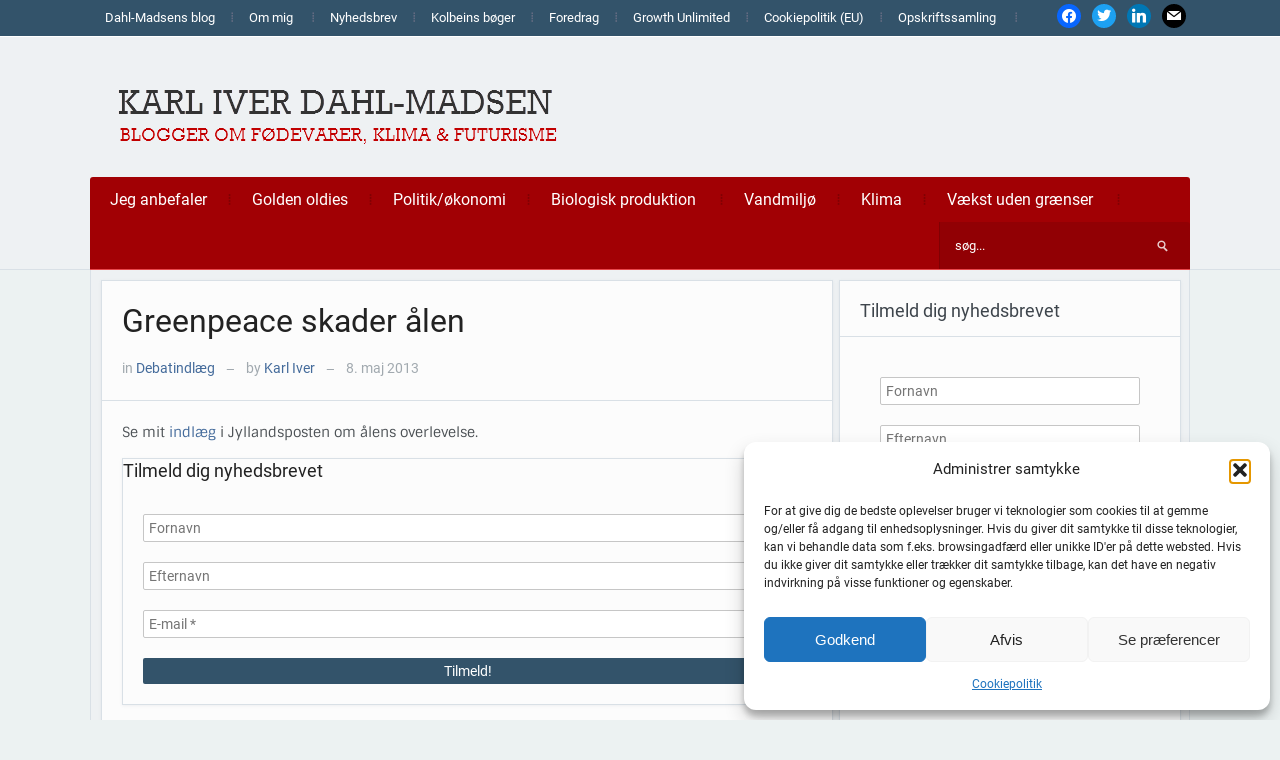

--- FILE ---
content_type: text/html; charset=UTF-8
request_url: https://dahl-madsen.dk/2013/05/greenpeace-skader-alen/
body_size: 33405
content:
<!DOCTYPE html>
<html xmlns="http://www.w3.org/1999/xhtml" lang="da-DK" prefix="og: http://ogp.me/ns# article: http://ogp.me/ns/article#">
<head>
    <meta http-equiv="Content-Type" content="text/html; charset=UTF-8" />
    <meta http-equiv="X-UA-Compatible" content="IE=edge,chrome=1">
    <meta name="viewport" content="width=device-width, initial-scale=1.0">

    
    <link rel="pingback" href="https://dahl-madsen.dk/xmlrpc.php" />

    <title>Greenpeace skader ålen  - Dahl-Madsen</title><style id="wphb-used-css-post">img.emoji,img.wp-smiley{display:inline!important;border:none!important;box-shadow:none!important;height:1em!important;width:1em!important;margin:0 .07em!important;vertical-align:-.1em!important;background:0 0!important;padding:0!important}.wp-block-button__link{box-sizing:border-box;cursor:pointer;text-align:center;word-break:break-word;display:inline-block}:root :where(.wp-block-button .wp-block-button__link.is-style-outline),:root :where(.wp-block-button.is-style-outline > .wp-block-button__link){border:2px solid;padding:.667em 1.333em}:root :where(.wp-block-button .wp-block-button__link.is-style-outline:not(.has-text-color)),:root :where(.wp-block-button.is-style-outline > .wp-block-button__link:not(.has-text-color)){color:currentColor}:root :where(.wp-block-button .wp-block-button__link.is-style-outline:not(.has-background)),:root :where(.wp-block-button.is-style-outline > .wp-block-button__link:not(.has-background)){background-color:initial;background-image:none}.wp-block-columns{box-sizing:border-box;display:flex;flex-wrap:wrap!important;align-items:normal!important}@media (width >= 782px){.wp-block-columns{flex-wrap:nowrap!important}}:root :where(.wp-block-cover h1:not(.has-text-color)),:root :where(.wp-block-cover h2:not(.has-text-color)),:root :where(.wp-block-cover h3:not(.has-text-color)),:root :where(.wp-block-cover h4:not(.has-text-color)),:root :where(.wp-block-cover h5:not(.has-text-color)),:root :where(.wp-block-cover h6:not(.has-text-color)),:root :where(.wp-block-cover p:not(.has-text-color)){color:inherit}:root :where(.wp-block-image.is-style-rounded img,.wp-block-image .is-style-rounded img){border-radius:9999px}@keyframes turn-off-visibility{0%{opacity:1;visibility:visible}99%{opacity:0;visibility:visible}to{opacity:0;visibility:hidden}}@keyframes lightbox-zoom-out{0%{visibility:visible;transform:translate(-50%,-50%) scale(1)}99%{visibility:visible}to{transform:translate(calc((-100vw + var(--wp--lightbox-scrollbar-width))/ 2 + var(--wp--lightbox-initial-left-position)),calc(-50vh + var(--wp--lightbox-initial-top-position))) scale(var(--wp--lightbox-scale));visibility:hidden}}:root :where(.wp-block-latest-posts.is-grid){padding:0}:root :where(.wp-block-latest-posts.wp-block-latest-posts__list){padding-left:0}ul{box-sizing:border-box}:root :where(ul.has-background,ol.has-background){padding:1.25em 2.375em}:root :where(p.has-background){padding:1.25em 2.375em}:where(p.has-text-color:not(.has-link-color)) a{color:inherit}:where(.wp-block-post-comments-form) input:not([type=submit]),:where(.wp-block-post-comments-form) textarea{border:1px solid #949494;font-family:inherit;font-size:1em}:where(.wp-block-post-comments-form) input:where(:not([type=submit]):not([type=checkbox])),:where(.wp-block-post-comments-form) textarea{padding:calc(.667em + 2px)}.wp-block-pullquote{box-sizing:border-box;overflow-wrap:break-word;text-align:center;margin:0 0 1em;padding:4em 0}.wp-block-pullquote p{color:inherit}.wp-block-pullquote p{margin-top:0}.wp-block-pullquote p:last-child{margin-bottom:0}.wp-block-pullquote footer{position:relative}.wp-block-post-template{max-width:100%;margin-top:0;margin-bottom:0;padding:0;list-style:none}:root :where(.wp-block-separator.is-style-dots){text-align:center;height:auto;line-height:1}:root :where(.wp-block-separator.is-style-dots):before{color:currentColor;content:"···";letter-spacing:2em;padding-left:2em;font-family:serif;font-size:1.5em}:root :where(.wp-block-site-logo.is-style-rounded){border-radius:9999px}:root :where(.wp-block-site-title a){color:inherit}:root :where(.wp-block-social-links .wp-social-link a){padding:.25em}:root :where(.wp-block-social-links.is-style-logos-only .wp-social-link a){padding:0}:root :where(.wp-block-social-links.is-style-pill-shape .wp-social-link a){padding-left:.66667em;padding-right:.66667em}:root :where(.wp-block-tag-cloud.is-style-outline){flex-wrap:wrap;gap:1ch;display:flex}:root :where(.wp-block-tag-cloud.is-style-outline a){border:1px solid;margin-right:0;padding:1ch 2ch;font-size:unset!important;text-decoration:none!important}:root{}:root .has-midnight-gradient-background{background:linear-gradient(135deg,#020381,#2874fc)}.screen-reader-text{clip:rect(1px,1px,1px,1px);clip-path:inset(50%);border:0;width:1px;height:1px;margin:-1px;padding:0;position:absolute;overflow:hidden;word-wrap:normal!important}.screen-reader-text:focus{clip-path:none;color:#444;z-index:100000;background-color:#ddd;width:auto;height:auto;padding:15px 23px 14px;font-size:1em;line-height:normal;text-decoration:none;display:block;top:5px;left:5px;clip:auto!important}html :where(.has-border-color){border-style:solid}html :where([style*=border-top-color]){border-top-style:solid}html :where([style*=border-right-color]){border-right-style:solid}html :where([style*=border-bottom-color]){border-bottom-style:solid}html :where([style*=border-left-color]){border-left-style:solid}html :where([style*=border-width]){border-style:solid}html :where([style*=border-top-width]){border-top-style:solid}html :where([style*=border-right-width]){border-right-style:solid}html :where([style*=border-bottom-width]){border-bottom-style:solid}html :where([style*=border-left-width]){border-left-style:solid}html :where(img[class*=wp-image-]){max-width:100%;height:auto}html :where(.is-position-sticky){}@media screen and (width <= 600px){html :where(.is-position-sticky){}}/*! This file is auto-generated */.wp-block-button__link{color:#fff;background-color:#32373c;border-radius:9999px;box-shadow:none;text-decoration:none;padding:calc(.667em + 2px) calc(1.333em + 2px);font-size:1.125em}.wp-block-file__button{background:#32373c;color:#fff;text-decoration:none}:root{--wp--preset--color--black:#000000;--wp--preset--color--cyan-bluish-gray:#abb8c3;--wp--preset--color--white:#ffffff;--wp--preset--color--pale-pink:#f78da7;--wp--preset--color--vivid-red:#cf2e2e;--wp--preset--color--luminous-vivid-orange:#ff6900;--wp--preset--color--luminous-vivid-amber:#fcb900;--wp--preset--color--light-green-cyan:#7bdcb5;--wp--preset--color--vivid-green-cyan:#00d084;--wp--preset--color--pale-cyan-blue:#8ed1fc;--wp--preset--color--vivid-cyan-blue:#0693e3;--wp--preset--color--vivid-purple:#9b51e0;--wp--preset--gradient--vivid-cyan-blue-to-vivid-purple:linear-gradient(135deg,rgba(6,147,227,1) 0%,rgb(155,81,224) 100%);--wp--preset--gradient--light-green-cyan-to-vivid-green-cyan:linear-gradient(135deg,rgb(122,220,180) 0%,rgb(0,208,130) 100%);--wp--preset--gradient--luminous-vivid-amber-to-luminous-vivid-orange:linear-gradient(135deg,rgba(252,185,0,1) 0%,rgba(255,105,0,1) 100%);--wp--preset--gradient--luminous-vivid-orange-to-vivid-red:linear-gradient(135deg,rgba(255,105,0,1) 0%,rgb(207,46,46) 100%);--wp--preset--gradient--very-light-gray-to-cyan-bluish-gray:linear-gradient(135deg,rgb(238,238,238) 0%,rgb(169,184,195) 100%);--wp--preset--gradient--cool-to-warm-spectrum:linear-gradient(135deg,rgb(74,234,220) 0%,rgb(151,120,209) 20%,rgb(207,42,186) 40%,rgb(238,44,130) 60%,rgb(251,105,98) 80%,rgb(254,248,76) 100%);--wp--preset--gradient--blush-light-purple:linear-gradient(135deg,rgb(255,206,236) 0%,rgb(152,150,240) 100%);--wp--preset--gradient--blush-bordeaux:linear-gradient(135deg,rgb(254,205,165) 0%,rgb(254,45,45) 50%,rgb(107,0,62) 100%);--wp--preset--gradient--luminous-dusk:linear-gradient(135deg,rgb(255,203,112) 0%,rgb(199,81,192) 50%,rgb(65,88,208) 100%);--wp--preset--gradient--pale-ocean:linear-gradient(135deg,rgb(255,245,203) 0%,rgb(182,227,212) 50%,rgb(51,167,181) 100%);--wp--preset--gradient--electric-grass:linear-gradient(135deg,rgb(202,248,128) 0%,rgb(113,206,126) 100%);--wp--preset--gradient--midnight:linear-gradient(135deg,rgb(2,3,129) 0%,rgb(40,116,252) 100%);--wp--preset--font-size--small:13px;--wp--preset--font-size--medium:20px;--wp--preset--font-size--large:36px;--wp--preset--font-size--x-large:42px}body .is-layout-flex{display:flex}.is-layout-flex{flex-wrap:wrap;align-items:center}.is-layout-flex>:is(*,div){margin:0}body .is-layout-grid{display:grid}.is-layout-grid>:is(*,div){margin:0}.has-black-color{color:var(--wp--preset--color--black)!important}.has-cyan-bluish-gray-color{color:var(--wp--preset--color--cyan-bluish-gray)!important}.has-white-color{color:var(--wp--preset--color--white)!important}.has-pale-pink-color{color:var(--wp--preset--color--pale-pink)!important}.has-vivid-red-color{color:var(--wp--preset--color--vivid-red)!important}.has-luminous-vivid-orange-color{color:var(--wp--preset--color--luminous-vivid-orange)!important}.has-luminous-vivid-amber-color{color:var(--wp--preset--color--luminous-vivid-amber)!important}.has-light-green-cyan-color{color:var(--wp--preset--color--light-green-cyan)!important}.has-vivid-green-cyan-color{color:var(--wp--preset--color--vivid-green-cyan)!important}.has-pale-cyan-blue-color{color:var(--wp--preset--color--pale-cyan-blue)!important}.has-vivid-cyan-blue-color{color:var(--wp--preset--color--vivid-cyan-blue)!important}.has-vivid-purple-color{color:var(--wp--preset--color--vivid-purple)!important}.has-black-background-color{background-color:var(--wp--preset--color--black)!important}.has-cyan-bluish-gray-background-color{background-color:var(--wp--preset--color--cyan-bluish-gray)!important}.has-white-background-color{background-color:var(--wp--preset--color--white)!important}.has-pale-pink-background-color{background-color:var(--wp--preset--color--pale-pink)!important}.has-vivid-red-background-color{background-color:var(--wp--preset--color--vivid-red)!important}.has-luminous-vivid-orange-background-color{background-color:var(--wp--preset--color--luminous-vivid-orange)!important}.has-luminous-vivid-amber-background-color{background-color:var(--wp--preset--color--luminous-vivid-amber)!important}.has-light-green-cyan-background-color{background-color:var(--wp--preset--color--light-green-cyan)!important}.has-vivid-green-cyan-background-color{background-color:var(--wp--preset--color--vivid-green-cyan)!important}.has-pale-cyan-blue-background-color{background-color:var(--wp--preset--color--pale-cyan-blue)!important}.has-vivid-cyan-blue-background-color{background-color:var(--wp--preset--color--vivid-cyan-blue)!important}.has-vivid-purple-background-color{background-color:var(--wp--preset--color--vivid-purple)!important}.has-black-border-color{border-color:var(--wp--preset--color--black)!important}.has-cyan-bluish-gray-border-color{border-color:var(--wp--preset--color--cyan-bluish-gray)!important}.has-white-border-color{border-color:var(--wp--preset--color--white)!important}.has-pale-pink-border-color{border-color:var(--wp--preset--color--pale-pink)!important}.has-vivid-red-border-color{border-color:var(--wp--preset--color--vivid-red)!important}.has-luminous-vivid-orange-border-color{border-color:var(--wp--preset--color--luminous-vivid-orange)!important}.has-luminous-vivid-amber-border-color{border-color:var(--wp--preset--color--luminous-vivid-amber)!important}.has-light-green-cyan-border-color{border-color:var(--wp--preset--color--light-green-cyan)!important}.has-vivid-green-cyan-border-color{border-color:var(--wp--preset--color--vivid-green-cyan)!important}.has-pale-cyan-blue-border-color{border-color:var(--wp--preset--color--pale-cyan-blue)!important}.has-vivid-cyan-blue-border-color{border-color:var(--wp--preset--color--vivid-cyan-blue)!important}.has-vivid-purple-border-color{border-color:var(--wp--preset--color--vivid-purple)!important}.has-vivid-cyan-blue-to-vivid-purple-gradient-background{background:var(--wp--preset--gradient--vivid-cyan-blue-to-vivid-purple)!important}.has-light-green-cyan-to-vivid-green-cyan-gradient-background{background:var(--wp--preset--gradient--light-green-cyan-to-vivid-green-cyan)!important}.has-luminous-vivid-amber-to-luminous-vivid-orange-gradient-background{background:var(--wp--preset--gradient--luminous-vivid-amber-to-luminous-vivid-orange)!important}.has-luminous-vivid-orange-to-vivid-red-gradient-background{background:var(--wp--preset--gradient--luminous-vivid-orange-to-vivid-red)!important}.has-very-light-gray-to-cyan-bluish-gray-gradient-background{background:var(--wp--preset--gradient--very-light-gray-to-cyan-bluish-gray)!important}.has-cool-to-warm-spectrum-gradient-background{background:var(--wp--preset--gradient--cool-to-warm-spectrum)!important}.has-blush-light-purple-gradient-background{background:var(--wp--preset--gradient--blush-light-purple)!important}.has-blush-bordeaux-gradient-background{background:var(--wp--preset--gradient--blush-bordeaux)!important}.has-luminous-dusk-gradient-background{background:var(--wp--preset--gradient--luminous-dusk)!important}.has-pale-ocean-gradient-background{background:var(--wp--preset--gradient--pale-ocean)!important}.has-electric-grass-gradient-background{background:var(--wp--preset--gradient--electric-grass)!important}.has-midnight-gradient-background{background:var(--wp--preset--gradient--midnight)!important}.has-small-font-size{font-size:var(--wp--preset--font-size--small)!important}.has-medium-font-size{font-size:var(--wp--preset--font-size--medium)!important}.has-large-font-size{font-size:var(--wp--preset--font-size--large)!important}.has-x-large-font-size{font-size:var(--wp--preset--font-size--x-large)!important}:root :where(.wp-block-pullquote){font-size:1.5em;line-height:1.6}.cmplz-blocked-content-notice{display:none}.last{clear:right;margin-right:0!important}article,details,footer,header,nav,section{display:block}html{font-size:100%;-webkit-tap-highlight-color:transparent;-webkit-text-size-adjust:100%;-ms-text-size-adjust:100%}abbr[title]{border-bottom:1px dotted}b,strong{font-weight:700}mark{background:#ff0;color:#000;font-style:italic;font-weight:700}code,kbd{font-family:monospace,monospace;font-size:1em}code{white-space:pre;white-space:pre-wrap;word-wrap:break-word}small{font-size:85%}ul{margin:0;padding:0;list-style-position:inside}ul ul{margin:0}dd{margin:0 0 0 40px}img{border:0;-ms-interpolation-mode:bicubic;vertical-align:middle}svg:not(:root){overflow:hidden}form{margin:0}label{cursor:pointer}button,input,select,textarea{font-size:100%;margin:0;vertical-align:baseline}button,input{line-height:normal}button,input[type=button],input[type=reset],input[type=submit]{cursor:pointer;-webkit-appearance:button}input[type=checkbox],input[type=radio]{box-sizing:border-box}input[type=search]{-webkit-appearance:textfield;-moz-box-sizing:content-box;-webkit-box-sizing:content-box;box-sizing:content-box}input[type=search]::-webkit-search-decoration{-webkit-appearance:none}button::-moz-focus-inner,input::-moz-focus-inner{border:0;padding:0}textarea{overflow:auto;vertical-align:top;resize:vertical}tr{padding-right:1.625em;border-bottom:1px solid #eae7de}.clear{clear:both;height:0;overflow:hidden}.clearfix:after,.clearfix:before{content:"";display:table}.clearfix:after{clear:both}.clearfix{zoom:1}h1,h3,h4{margin:0;padding:0}h1{font-size:30px}h3{font-size:22px}h4{font-size:18px}::-moz-selection{background:#05c;color:#fff;text-shadow:none}::selection{background:#05c;color:#fff;text-shadow:none}img::-moz-selection{background:0 0}img::selection{background:0 0}div.navigation{text-align:center;font-size:16px;margin:0 0 30px}div.navigation a{font-weight:400;padding:0;margin:0 8px}div.navigation .next{margin:0 0 0 16px}input,textarea{padding:14px;border:1px solid #c6c6c6;-moz-border-radius:2px;-webkit-border-radius:2px;border-radius:2px;font-size:14px;padding:7px 6px;color:#000;background:#fff;font-family:Roboto,Arial,"Helvetica Neue",Helvetica,sans-serif}input:focus,textarea:focus{border-color:#999}button,input[type=button],input[type=reset],input[type=submit]{background:#33536a;font-weight:400;color:#fff;font-size:14px;border:0;padding:8px 15px;margin:0;text-align:center;-moz-box-shadow:none;-webkit-box-shadow:none;box-shadow:none;display:inline;width:auto}button:hover,input[type=button]:hover,input[type=reset]:hover,input[type=submit]:hover{background:#222;cursor:pointer;-webkit-transition-duration:.2s;-moz-transition-duration:.2s;transition-duration:.2s}input[type=submit]::-moz-focus-inner{border:0;padding:0}input#s{float:left;margin:0 5px 0 0}.separator{color:#a1a9af;font-size:11px;margin:0}.post-meta .separator{margin:0 8px}body{background:#fcfcfc;font-family:Roboto,Arial,sans-serif;color:#4c5155;font-size:14px;line-height:1.7;margin:0;padding:0;overflow-x:hidden}a{color:#446b9b;text-decoration:none}a:hover{color:#fc494d}h1 a,h3 a,h4 a{color:#222}p{margin:0 0 15px;padding:0;font-family:Sintony,Arial,sans-serif}.inner-wrap{width:1100px;margin:0 auto}.container{width:1078px;padding:10px 10px 0;margin:0 auto;background:#eef1f3;border:1px solid #d9e0e6;border-top:none;-webkit-border-radius:0 0 3px 3px;border-radius:0 0 3px 3px}.content-wrap{border-top:none}.header-wrap{padding:10px 0 0}#header{border-bottom:1px solid #d9e0e6;background:#eef1f3}#logo{float:left;margin:10px 0 20px 10px}#logo h1{font-size:50px;font-weight:700;text-transform:uppercase}#logo h1 a{color:#3a4d5a;text-decoration:none;letter-spacing:-2px}#logo h1 a:hover{color:#33536a}#menutop{margin:0;background:#33536a;border-bottom:1px solid #fff}#menutop #topmenu{float:left;list-style:none;margin:0}#menutop .dropdown a{text-decoration:none;font-size:13px}#menutop .dropdown ul a{font-weight:400}#menutop .dropdown>li>a{padding:10px 15px}#menutop .dropdown a{text-shadow:none}#menutop .dropdown .sub-menu li:hover>a{text-shadow:none;color:#fff5be}#menutop #topmenu p{line-height:45px}#menu{background:#fc494d;padding:0;margin-bottom:-1px;border-bottom:1px solid #e9484c;-webkit-border-radius:3px 3px 0 0;border-radius:3px 3px 0 0}#menu p{padding:13px 25px 0;margin:0;color:#fff;float:left}#menu p a{color:#fff;text-decoration:underline}#menu p a:hover{text-decoration:none}.btn_menu{display:none}.dropdown{list-style:none}.dropdown li{position:relative}.dropdown>li{float:left}.dropdown a{position:relative;text-decoration:none;line-height:normal;font-size:14px;display:inline-block;color:#fff}.dropdown a:hover{color:#fff5be}#menu #mainmenu>li>a{padding:13px 20px;margin:0;font-size:16px}.dropdown>li:after{content:'⁞';font-size:16px;color:rgba(0,0,0,.2)}#menutop .dropdown>li:after{font-size:14px;color:#666d83}.dropdown>li:hover>a{color:#fff5be}.dropdown .sub-menu{position:absolute;top:-999em;z-index:99;background:#33536a;list-style:none;width:200px;border-radius:0 0 3px 3px;-webkit-border-radius:0 0 3px 3px}#menu .dropdown .sub-menu{background:#fc494d;border:1px solid #e9484c;border-top:none;border-bottom:none}.dropdown .sub-menu li{border-bottom:1px dotted #666d83}#menu .dropdown .sub-menu li{border-bottom:1px dotted #e9484c}.dropdown .sub-menu li:last-child{border-bottom:0}.dropdown .sub-menu a{color:#fff;padding:12px 15px;font-weight:400}.dropdown .sub-menu li:hover>a{color:#fff5be}.dropdown li:hover .sub-menu{top:auto}.dropdown .sub-menu .sub-menu{border-top:0}.dropdown li:hover .sub-menu .sub-menu{top:0;left:200px}#header #searchform{position:relative;float:right;margin:0;height:47px;border-left:1px solid rgba(0,0,0,.2)}#header #searchform #s{font-size:13px;color:#fff;background:rgba(0,0,0,.1);width:195px;padding:0 40px 0 15px;border:none;margin:0;height:100%;-webkit-border-radius:0 3px 0px 0px;border-radius:0 3px 0 0}#header #searchform #s.placeholder{color:#a8adb6}#header #searchform #s::-webkit-input-placeholder{color:#a8adb6}#header #searchform #s:-moz-placeholder{color:#a8adb6}#header #searchform #s::-moz-placeholder{color:#a8adb6}#header #searchform #s:-ms-input-placeholder{color:#a8adb6}#header #searchform #searchsubmit{position:absolute;top:1px;right:1px;z-index:10;text-indent:-9999em;background:transparent url('https://dahl-madsen.dk/wp-content/themes/alpha/images/search-icon.png') 8px 50% no-repeat;height:46px;width:40px;padding:0;border:0;overflow:hidden;margin:0;opacity:.8;box-shadow:none;-moz-box-shadow:none;-webkit-box-shadow:none}#header #searchform #searchsubmit:focus,#header #searchform #searchsubmit:hover{opacity:1}#main{width:730px;float:left}#slider{position:relative;width:520px;display:table-cell;vertical-align:top;background:#fcfcfc;border:1px solid #d9e0e6;-webkit-box-shadow:rgba(74,95,116,.08) 0 1px 3px;-moz-box-shadow:rgba(74,95,116,.08) 0 1px 3px;box-shadow:rgba(74,95,116,.08) 0 1px 3px}#slider h3.title{margin:0 0 20px;display:block;border-bottom:1px solid #d9e0e6;font-size:18px;color:#333;padding:15px 20px 10px;font-weight:400;text-align:center}.single-area{background:#fcfcfc;border:1px solid #d9e0e6;-webkit-box-shadow:rgba(74,95,116,.08) 0 1px 3px;-moz-box-shadow:rgba(74,95,116,.08) 0 1px 3px;box-shadow:rgba(74,95,116,.08) 0 1px 3px}.single-area{width:730px;float:left}.post-wrap{padding:20px}.entry h1,.entry h3,.entry h4{margin-bottom:12px;line-height:1.3;font-weight:400;color:#222}.entry p{margin-bottom:14px}.single span.category{font-size:12px;color:#fff;background-color:#33536a;padding:4px 10px;margin:0 0 15px;display:inline-block;-webkit-border-radius:2px;border-radius:2px}.single span.category a{color:#fff}.single span.category .separator{margin:0 5px;color:#666d83}.entry ul:not(.wp-block-gallery){margin:0 0 14px 14px}.entry li ul{margin-bottom:0}.entry li{list-style-position:inside}.entry ul li{list-style-type:square}h1.title{margin:0 0 15px;line-height:1.3;font-size:32px;font-weight:400}.post-meta{color:#a1a9af;padding:20px;border-bottom:1px solid #d9e0e6}.share_box .share_btn{float:left;min-width:120px}.share_box{margin:0 0 25px;padding:20px 20px 0;color:#656565;border-top:1px solid #d9e0e6}.share_box h3{font-size:14px;line-height:1.3;margin:0 20px 0 0;padding:0;color:#666;font-weight:400;float:left}.post_author{padding:20px;margin:15px 0 0;background:#f7f8f9;border-top:1px solid #d9e0e6;border-bottom:1px solid #d9e0e6;color:#646668}.post_author img{float:left;margin:0 25px 0 0;-webkit-border-radius:2px;border-radius:2px}.post_author p{overflow:hidden;border-bottom:1px solid #d9e0e6;margin:10px 0 20px;padding:0 0 20px;line-height:1.8}.post_author span{font-size:18px;display:block;margin-bottom:5px}.post_author span.author_links{padding-left:95px;font-size:14px;color:#646668}.post_author span.author_links ul li{display:inline;margin:0 10px 0 0;list-style:none}.tag_list{margin:10px 0}.tag_list .separator{margin:0 5px}img.wp-smiley{border:none;padding:0}#comments{clear:both}#comments h3{font-size:22px;line-height:1.3;margin:0 0 20px;padding:0;color:#222;font-weight:400}#comments .navigation{padding:0 0 18px 0}#comments .pingback{border-bottom:1px solid #eee;margin-bottom:18px;padding-bottom:18px}#comments .pingback p{color:#888;display:block;font-size:12px;line-height:18px;margin:0}#comments .pingback .url{font-size:13px;font-style:italic}.comment-notes{display:none}#respond{padding-bottom:40px}#respond .form_fields p .required_lab{margin-left:10px;color:#a7a7b3}#respond textarea{height:145px}#respond input[type=text],#respond textarea{width:70%;-webkit-box-sizing:border-box;-moz-box-sizing:border-box;box-sizing:border-box}#respond input[type=text]{width:40%}#respond #submit{float:left;width:auto}#respond ::-webkit-input-placeholder{color:#999}#respond :-moz-placeholder{color:#999}#respond :-ms-input-placeholder{color:#999}#cancel-comment-reply-link{font-size:12px;font-weight:400;line-height:18px}#respond .comment-form-cookies-consent label{display:inline!important;margin-left:10px;text-transform:none;font-family:inherit;font-size:14px}#sidebar{float:right;width:340px;padding:0}.widget{padding:0;width:100%;background:#fcfcfc;border:1px solid #d9e0e6;-webkit-box-shadow:rgba(74,95,116,.08) 0 1px 3px;-moz-box-shadow:rgba(74,95,116,.08) 0 1px 3px;box-shadow:rgba(74,95,116,.08) 0 1px 3px;margin:0 0 10px}#sidebar>div:last-child{margin:0;padding:0}.widget-content{padding:0 20px 20px}.widget h3.title{margin:0 0 20px;display:block;border-bottom:1px solid #d9e0e6;font-size:18px;color:#3e454c;padding:15px 20px 10px;font-weight:400}.widget ul{clear:both;margin:0}.widget li{list-style-type:none;margin-bottom:5px}.widget ul ul{margin:0;padding:0;border-top:none}.widget ul ul li{border:none}.widget_tag_cloud div a{padding:0 3px}#navsocial .widget{margin:0;border:none;padding:0;background:0 0;box-shadow:none}#navsocial .widget ul{margin:0}#navsocial{float:right;margin:0;padding:0 0 4px}#navsocial h3{display:none}#navsocial .zoom-social-icons-list .socicon{padding:5px}#navsocial .socicon{font-size:1em}#footer{padding:10px 0 0}#footer div.column{float:left;display:inline;margin-right:12px;width:260px}#footer div.last{margin-right:0}#copyright .inner-wrap{padding:15px 15px 25px}#copyright span{float:right}@media screen and (max-width:1115px){.inner-wrap{width:96%}.container{width:94%;padding:1% 1% 0}#main{width:69%}#slider{width:68%}#slider img{max-width:100%;height:auto}#sidebar{width:30%}.single-area{width:69%}.widget img{max-width:100%;height:auto}#footer div.column{width:24%;margin-right:1%}#copyright .inner-wrap{padding:2% 2% 3%}}@media screen and (max-width:768px){#main{width:100%}#sidebar{width:100%}.single-area{width:100%}h1.title{font-size:24px}#header{position:relative}.btn_menu{display:block;float:left;cursor:pointer;background:#d63135 url('https://dahl-madsen.dk/wp-content/themes/alpha/images/menu.png') 8px 9px no-repeat;padding:5px 5px 0;width:30px;height:30px;border-radius:3px;-moz-border-radius:3px;-webkit-border-radius:3px;margin:5px}#menu-wrap{margin:0 15px}#menu .dropdown .sub-menu li{border:none}#menu .dropdown .sub-menu{border:none}#menutop .btn_menu{background-color:#1f394d}#topmenu-wrap>ul{display:none}#menu-wrap>ul{display:none}.dropdown li{display:block;float:none}#menu .dropdown>li:after{display:none}.dropdown a{padding-left:10px;display:block}.dropdown .sub-menu{-webkit-box-shadow:none;box-shadow:none;background:0 0;margin-left:10px;display:block!important;position:relative;visibility:inherit!important;top:0;width:auto;border:none}.dropdown .sub-menu .sub-menu{-webkit-box-shadow:none;box-shadow:none;background:0 0;margin-left:10px;display:block!important;position:relative;visibility:inherit!important;top:0;width:auto;border:none}.dropdown li:hover .sub-menu .sub-menu{top:0;left:0;border:none;-webkit-box-shadow:none;box-shadow:none;background:0 0}#mainmenu{width:100%}#menu #mainmenu>li>a{border:none;padding-left:0}#menu #mainmenu>li>a:before{display:none}#menutop .dropdown>li:after{display:none}.dropdown .sub-menu li{border:none}.dropdown a{-moz-border-radius:3px;-webkit-border-radius:3px;border-radius:3px}.dropdown li ul li{border:none}.dropdown li:hover ul a{background:0 0}.dropdown>li>a:hover{margin-top:0}.dropdown>li>a:after{display:none}.dropdown>li>a:hover{margin-top:0}.dropdown>li:hover{margin-top:0}.dropdown>li:hover>a{margin-top:0}.dropdown ul{background:0 0}.dropdown li:hover ul{left:0;top:0;z-index:99;background:0 0}ul.dropdown li:hover li ul{top:0}ul.dropdown li li:hover ul{left:0;top:0}ul.dropdown li li:hover li ul{top:0}ul.dropdown li li li:hover ul{left:0;top:0}#logo img{max-width:100%;height:auto}#footer div.column{width:48%;margin-right:1%;float:none;vertical-align:top;display:inline-block}}@media screen and (max-width:640px){#header #searchform{display:none}#slider{width:100%}#logo{float:left;display:block;width:97%}#respond .form_fields{width:97%;margin:0}#respond input[type=text],#respond textarea{width:97%}#respond .comment-form-comment{width:99%}#respond .form_fields input[type=text]{width:94%}#footer div.column{width:100%;margin-right:0;float:none;vertical-align:top;display:inline-block}#copyright span{float:left}}@font-face{font-family:Roboto;font-style:normal;font-weight:400;src:url(https://fonts.gstatic.com/s/roboto/v32/KFOmCnqEu92Fr1Mu4mxP.ttf) format('truetype')}@font-face{font-family:Roboto;font-style:normal;font-weight:700;src:url(https://fonts.gstatic.com/s/roboto/v32/KFOlCnqEu92Fr1MmWUlfBBc9.ttf) format('truetype')}@font-face{font-family:Sintony;font-style:normal;font-weight:400;src:url(https://fonts.gstatic.com/s/sintony/v15/XoHm2YDqR7-98cVUETMtvw.ttf) format('truetype')}@font-face{font-family:Sintony;font-style:normal;font-weight:700;src:url(https://fonts.gstatic.com/s/sintony/v15/XoHj2YDqR7-98cVUGYgIr9AJlg.ttf) format('truetype')}@font-face{font-family:wpzoom-socicon;src:url('https://dahl-madsen.dk/wp-content/plugins/social-icons-widget-by-wpzoom/assets/font/socicon.woff2?v=4.2.10') format('woff2');font-weight:400;font-style:normal;text-transform:initial;font-display:block}.socicon{position:relative;top:3px;display:inline-block;font-family:wpzoom-socicon;font-style:normal;font-weight:400;line-height:1;-webkit-font-smoothing:antialiased;-moz-osx-font-smoothing:grayscale;font-size:1.2em}.zoom-social-icons-widget .socicon{font-family:wpzoom-socicon!important}.socicon:empty{width:1em}.socicon-facebook{background-color:#0866ff;color:#0866ff}.social-icon.socicon-facebook:before{content:"\e91a"}.socicon-linkedin{background-color:#0077b5;color:#0077b5}.social-icon.socicon-linkedin:before{content:"\e049"}.socicon-mail{background-color:#000;color:#000}.social-icon.socicon-mail:before{content:"\e01f"}.socicon-twitter{background-color:#1da1f2;color:#1da1f2}.social-icon.socicon-twitter:before{content:"\e040"}.academicons{display:inline-block;font:normal normal normal 14px/1 Academicons;font-size:inherit;text-rendering:auto;-webkit-font-smoothing:antialiased;-moz-osx-font-smoothing:grayscale}/*!
 *  Font Awesome 4.7.0 by @davegandy - http://fontawesome.io - @fontawesome
 *  License - http://fontawesome.io/license (Font: SIL OFL 1.1, CSS: MIT License)
 */.fa-times:before{content:"\f00d"}.zoom-social-icons-list{list-style-type:none}.zoom-social_icons-list__item{margin:0 0 10px}.zoom-social-icons-list--no-labels .zoom-social_icons-list__item{display:inline-block;margin:4px;border:none}.zoom-social-icons-list .academicons,.zoom-social-icons-list .socicon{padding:8px;-moz-box-sizing:content-box;-webkit-box-sizing:content-box;box-sizing:content-box;-moz-transition:opacity .2s;-webkit-transition:opacity .2s;transition:opacity .2s;top:0;vertical-align:middle;width:1em;height:1em;line-height:1em;font-size:1.2em}.zoom-social-icons-list--with-canvas .academicons,.zoom-social-icons-list--with-canvas .socicon{color:#fff}.zoom-social_icons-list__link{text-align:center;text-decoration:none!important;transition:all .2s ease}.zoom-social_icons-list__link:hover{opacity:.9;border:none;text-decoration:none;box-shadow:none!important}.zoom-social-icons-list--round .academicons,.zoom-social-icons-list--round .socicon{-moz-border-radius:100px;-webkit-border-radius:100px;border-radius:100px}.zoom-social-icons-list{margin:0;padding:0}.screen-reader-text{border:0;clip:rect(1px,1px,1px,1px);clip-path:inset(50%);height:1px;margin:-1px;overflow:hidden;padding:0;position:absolute!important;width:1px;word-wrap:normal!important}.cmplz-hidden{display:none!important}body{background-color:#ecf2f2}#menu{background:#a10004}#mailpoet_form_2 .mailpoet_column_with_background{padding:10px}#mailpoet_form_2 .mailpoet_form_column:not(:first-child){margin-left:20px}#mailpoet_form_2 .mailpoet_paragraph{line-height:20px;margin-bottom:20px}#mailpoet_form_2 .mailpoet_checkbox_label,#mailpoet_form_2 .mailpoet_date_label,#mailpoet_form_2 .mailpoet_list_label,#mailpoet_form_2 .mailpoet_radio_label,#mailpoet_form_2 .mailpoet_segment_label,#mailpoet_form_2 .mailpoet_select_label,#mailpoet_form_2 .mailpoet_text_label,#mailpoet_form_2 .mailpoet_textarea_label{display:block;font-weight:400}#mailpoet_form_2 .mailpoet_date,#mailpoet_form_2 .mailpoet_date_day,#mailpoet_form_2 .mailpoet_date_month,#mailpoet_form_2 .mailpoet_date_year,#mailpoet_form_2 .mailpoet_select,#mailpoet_form_2 .mailpoet_text,#mailpoet_form_2 .mailpoet_textarea{display:block}#mailpoet_form_2 .mailpoet_text,#mailpoet_form_2 .mailpoet_textarea{width:200px}#mailpoet_form_2 .mailpoet_form_loading{width:30px;text-align:center;line-height:normal}#mailpoet_form_2 .mailpoet_form_loading>span{width:5px;height:5px;background-color:#5b5b5b}#mailpoet_form_2{border-radius:0;text-align:left}#mailpoet_form_2 form.mailpoet_form{padding:20px}#mailpoet_form_2 .mailpoet_message{margin:0;padding:0 20px}#mailpoet_form_2 .mailpoet_paragraph.last{margin-bottom:0}@media (max-width:500px){#mailpoet_form_2{background-image:none}}@media (min-width:500px){#mailpoet_form_2 .last .mailpoet_paragraph:last-child{margin-bottom:0}}@media (max-width:500px){#mailpoet_form_2 .mailpoet_form_column:last-child .mailpoet_paragraph:last-child{margin-bottom:0}}#mailpoet_form_2 .mailpoet_column_with_background{padding:10px}#mailpoet_form_2 .mailpoet_form_column:not(:first-child){margin-left:20px}#mailpoet_form_2 .mailpoet_paragraph{line-height:20px;margin-bottom:20px}#mailpoet_form_2 .mailpoet_checkbox_label,#mailpoet_form_2 .mailpoet_date_label,#mailpoet_form_2 .mailpoet_list_label,#mailpoet_form_2 .mailpoet_radio_label,#mailpoet_form_2 .mailpoet_segment_label,#mailpoet_form_2 .mailpoet_select_label,#mailpoet_form_2 .mailpoet_text_label,#mailpoet_form_2 .mailpoet_textarea_label{display:block;font-weight:400}#mailpoet_form_2 .mailpoet_date,#mailpoet_form_2 .mailpoet_date_day,#mailpoet_form_2 .mailpoet_date_month,#mailpoet_form_2 .mailpoet_date_year,#mailpoet_form_2 .mailpoet_select,#mailpoet_form_2 .mailpoet_text,#mailpoet_form_2 .mailpoet_textarea{display:block}#mailpoet_form_2 .mailpoet_text,#mailpoet_form_2 .mailpoet_textarea{width:200px}#mailpoet_form_2 .mailpoet_form_loading{width:30px;text-align:center;line-height:normal}#mailpoet_form_2 .mailpoet_form_loading>span{width:5px;height:5px;background-color:#5b5b5b}#mailpoet_form_2{border-radius:0;text-align:left}#mailpoet_form_2 form.mailpoet_form{padding:20px}#mailpoet_form_2 .mailpoet_message{margin:0;padding:0 20px}#mailpoet_form_2 .mailpoet_paragraph.last{margin-bottom:0}@media (max-width:500px){#mailpoet_form_2{background-image:none}}@media (min-width:500px){#mailpoet_form_2 .last .mailpoet_paragraph:last-child{margin-bottom:0}}@media (max-width:500px){#mailpoet_form_2 .mailpoet_form_column:last-child .mailpoet_paragraph:last-child{margin-bottom:0}}.mailpoet_checkbox_label,.mailpoet_date_label,.mailpoet_list_label,.mailpoet_radio_label,.mailpoet_select_label,.mailpoet_text_label,.mailpoet_textarea_label{display:block}@media screen and (max-width:499px){.mailpoet_checkbox_label,.mailpoet_date_label,.mailpoet_list_label,.mailpoet_radio_label,.mailpoet_select_label,.mailpoet_text_label,.mailpoet_textarea_label{font-size:16px!important;line-height:1.4!important}}@media screen and (max-width:499px){.mailpoet_form{box-sizing:border-box}}.mailpoet_form .mailpoet_message,.mailpoet_form .mailpoet_paragraph,.mailpoet_form .mailpoet_paragraph select,.mailpoet_form .mailpoet_select,.mailpoet_form .mailpoet_submit,.mailpoet_form .mailpoet_text,.mailpoet_form .mailpoet_textarea{max-width:100%}@media screen and (max-width:499px){.mailpoet_form .mailpoet_message,.mailpoet_form .mailpoet_paragraph,.mailpoet_form .mailpoet_paragraph select,.mailpoet_form .mailpoet_select,.mailpoet_form .mailpoet_submit,.mailpoet_form .mailpoet_text,.mailpoet_form .mailpoet_textarea{font-size:16px!important;line-height:1.4!important}}.mailpoet_form .mailpoet_submit{white-space:normal;word-wrap:break-word}.mailpoet_textarea{height:auto}.mailpoet_form_loading{display:none;text-align:center;width:30px}.mailpoet_form_loading>span{animation:mailpoet-bouncedelay 1.4s infinite ease-in-out both;background-color:#5b5b5b;border-radius:100%;display:inline-block;height:5px;width:5px}.mailpoet_form_loading .mailpoet_bounce1{animation-delay:-.32s}.mailpoet_form_loading .mailpoet_bounce2{animation-delay:-.16s;margin:0 7px}@keyframes mailpoet-bouncedelay{0%,100%,80%{transform:scale(0)}40%{transform:scale(1)}}.mailpoet_form .mailpoet_paragraph{margin-bottom:20px}.mailpoet_column_with_background{padding:10px}.mailpoet_form_column:not(:first-child){margin-left:20px}@media screen and (min-width:500px){div.mailpoet_form:not(.mailpoet_form_fixed_bar) .mailpoet_paragraph p:last-child,div.mailpoet_form:not(.mailpoet_form_fixed_bar) .mailpoet_paragraph:last-child{margin-bottom:0}}.mailpoet_form_popup_overlay{background-color:#000;display:none;height:100%;left:0;margin:0;max-width:100%!important;opacity:.7;position:fixed;top:0;width:100%!important;z-index:100000}.mailpoet_form_popup_overlay.active{display:block}@media screen and (max-width:500px){.mailpoet_form_popup_overlay.active{display:none}}.mailpoet_message{clear:both}.mailpoet-screen-reader-text{border:0;clip:rect(1px,1px,1px,1px);clip-path:inset(50%);height:1px;margin:-1px;overflow:hidden;padding:0;position:absolute;width:1px;word-wrap:normal!important}.mailpoet-screen-reader-text:focus{background-color:#ddd;clip:auto!important;clip-path:none;color:#444;display:block;font-size:1em;height:auto;line-height:normal;padding:15px 23px 14px;right:5px;text-decoration:none;top:5px;width:auto;z-index:100000}.mailpoet_form .has-black-color{color:#000}.mailpoet_form .has-black-background-color{background-color:#000}.mailpoet_form .has-cyan-bluish-gray-color{color:#abb8c3}.mailpoet_form .has-cyan-bluish-gray-background-color{background-color:#abb8c3}.mailpoet_form .has-white-color{color:#fff}.mailpoet_form .has-pale-pink-color{color:#f78da7}.mailpoet_form .has-pale-pink-background-color{background-color:#f78da7}.mailpoet_form .has-vivid-red-color{color:#cf2e2e}.mailpoet_form .has-vivid-red-background-color{background-color:#cf2e2e}.mailpoet_form .has-luminous-vivid-orange-color{color:#ff6900}.mailpoet_form .has-luminous-vivid-orange-background-color{background-color:#ff6900}.mailpoet_form .has-luminous-vivid-amber-color{color:#fcb900}.mailpoet_form .has-luminous-vivid-amber-background-color{background-color:#fcb900}.mailpoet_form .has-light-green-cyan-color{color:#7bdcb5}.mailpoet_form .has-light-green-cyan-background-color{background-color:#7bdcb5}.mailpoet_form .has-vivid-green-cyan-color{color:#00d084}.mailpoet_form .has-vivid-green-cyan-background-color{background-color:#00d084}.mailpoet_form .has-pale-cyan-blue-color{color:#8ed1fc}.mailpoet_form .has-pale-cyan-blue-background-color{background-color:#8ed1fc}.mailpoet_form .has-vivid-cyan-blue-color{color:#0693e3}.mailpoet_form .has-vivid-cyan-blue-background-color{background-color:#0693e3}.mailpoet_form .has-vivid-purple-color{color:#9b51e0}#forminator-module-13381:not(.select2-dropdown){padding-top:0;padding-right:0;padding-bottom:0;padding-left:0}#forminator-module-13381{border-width:0;border-style:none;border-radius:0;-moz-border-radius:0;-webkit-border-radius:0}#forminator-module-13381{border-color:transparent;background-color:rgba(0,0,0,0)}.forminator-ui#forminator-module-13381.forminator-design--default .forminator-response-message,.forminator-ui#forminator-module-13381.forminator-design--default .forminator-response-message p{font-size:15px;font-family:inherit;font-weight:400}.forminator-ui#forminator-module-13381.forminator-design--default .forminator-response-message.forminator-error{background-color:#f9e4e8;box-shadow:inset 2px 0 0 0 #e04562;-moz-box-shadow:inset 2px 0 0 0 #e04562;-webkit-box-shadow:inset 2px 0 0 0 #e04562}.forminator-ui#forminator-module-13381.forminator-design--default .forminator-response-message.forminator-error:active,.forminator-ui#forminator-module-13381.forminator-design--default .forminator-response-message.forminator-error:focus,.forminator-ui#forminator-module-13381.forminator-design--default .forminator-response-message.forminator-error:hover{box-shadow:inset 2px 0 0 0 #e04562;-moz-box-shadow:inset 2px 0 0 0 #e04562;-webkit-box-shadow:inset 2px 0 0 0 #e04562}.forminator-ui#forminator-module-13381.forminator-design--default .forminator-response-message.forminator-error,.forminator-ui#forminator-module-13381.forminator-design--default .forminator-response-message.forminator-error p{color:#333}.forminator-ui#forminator-module-13381.forminator-design--default .forminator-label{font-size:12px;font-family:inherit;font-weight:700}.forminator-ui#forminator-module-13381.forminator-design--default .forminator-label{color:#777771}.forminator-ui#forminator-module-13381.forminator-design--default .forminator-label .forminator-required{color:#e04562}.forminator-ui#forminator-module-13381.forminator-design--default .forminator-input,.forminator-ui#forminator-module-13381.forminator-design--default .forminator-input input{font-size:16px;font-family:inherit;font-weight:400}.forminator-ui#forminator-module-13381.forminator-design--default .forminator-input,.forminator-ui#forminator-module-13381.forminator-design--default .forminator-input:active,.forminator-ui#forminator-module-13381.forminator-design--default .forminator-input:focus,.forminator-ui#forminator-module-13381.forminator-design--default .forminator-input:hover{border-color:#777771;background-color:#ededed;color:#000}.forminator-ui#forminator-module-13381.forminator-design--default .forminator-input:disabled{-webkit-text-fill-color:#000000;opacity:1}.forminator-ui#forminator-module-13381.forminator-design--default .forminator-input input,.forminator-ui#forminator-module-13381.forminator-design--default .forminator-input input:active,.forminator-ui#forminator-module-13381.forminator-design--default .forminator-input input:focus,.forminator-ui#forminator-module-13381.forminator-design--default .forminator-input input:hover{color:#000}.forminator-ui#forminator-module-13381.forminator-design--default .forminator-input::placeholder{color:#888}.forminator-ui#forminator-module-13381.forminator-design--default .forminator-input:-moz-placeholder{color:#888}.forminator-ui#forminator-module-13381.forminator-design--default .forminator-input::-moz-placeholder{color:#888}.forminator-ui#forminator-module-13381.forminator-design--default .forminator-input:-ms-input-placeholder{color:#888}.forminator-ui#forminator-module-13381.forminator-design--default .forminator-input::-webkit-input-placeholder{color:#888}.forminator-ui#forminator-module-13381.forminator-design--default .forminator-button-submit{font-size:14px;font-family:inherit;font-weight:500}.forminator-ui#forminator-module-13381.forminator-design--default .forminator-button-submit{background-color:#17a8e3;color:#fff}.forminator-ui#forminator-module-13381.forminator-design--default .forminator-button-submit:hover{background-color:#008fca;color:#fff}.forminator-ui#forminator-module-13381.forminator-design--default .forminator-button-submit:active{background-color:#008fca;color:#fff}/*!
 * WPMU DEV Forminator UI
 * Copyright 2019 Incsub (https://incsub.com)
 * Licensed under GPL v3 (http://www.gnu.org/licenses/gpl-3.0.html)
 *//*!
 * WPMU DEV Forminator UI
 * Copyright 2019 Incsub (https://incsub.com)
 * Licensed under GPL v3 (http://www.gnu.org/licenses/gpl-3.0.html)
 */.forminator-ui *{-webkit-box-sizing:border-box;box-sizing:border-box}.forminator-ui img{max-width:100%}/*!
 * WPMU DEV Forminator UI
 * Copyright 2019 Incsub (https://incsub.com)
 * Licensed under GPL v3 (http://www.gnu.org/licenses/gpl-3.0.html)
 */.forminator-ui.forminator-custom-form[data-grid=open] .forminator-row:not(:last-child){margin-bottom:20px}.forminator-ui.forminator-custom-form[data-grid=open] .forminator-row:focus{outline:0;-webkit-box-shadow:none;box-shadow:none}.forminator-ui.forminator-custom-form[data-grid=open] .forminator-col:not(:last-child){margin-bottom:20px}.forminator-ui.forminator-custom-form[data-grid=open] .forminator-col:focus{outline:0;-webkit-box-shadow:none;box-shadow:none}.forminator-ui.forminator-custom-form:not(.forminator-size--small)[data-grid=open] .forminator-row{-ms-flex-wrap:wrap;flex-wrap:wrap}@media(min-width:783px){.forminator-ui.forminator-custom-form:not(.forminator-size--small)[data-grid=open] .forminator-row:not(:last-child){margin-bottom:30px}}@media(min-width:783px){.forminator-ui.forminator-custom-form:not(.forminator-size--small)[data-grid=open] .forminator-row{display:-webkit-box;display:-ms-flexbox;display:flex;margin-right:-15px;margin-left:-15px}}@media(min-width:783px){.forminator-ui.forminator-custom-form:not(.forminator-size--small)[data-grid=open] .forminator-col:not(:last-child){margin-bottom:0}}@media(min-width:783px){.forminator-ui.forminator-custom-form:not(.forminator-size--small)[data-grid=open] .forminator-col{min-width:0;-webkit-box-flex:1;-ms-flex:1;flex:1;padding:0 15px}}/*!
 * WPMU DEV Forminator UI
 * Copyright 2019 Incsub (https://incsub.com)
 * Licensed under GPL v3 (http://www.gnu.org/licenses/gpl-3.0.html)
 */.forminator-ui.forminator-custom-form[data-design=default]{font-variant-ligatures:none;-webkit-font-variant-ligatures:none;text-rendering:optimizeLegibility;-moz-osx-font-smoothing:grayscale;font-smoothing:antialiased;-webkit-font-smoothing:antialiased;text-shadow:rgba(0,0,0,.01) 0 0 1px}.forminator-ui.forminator-custom-form[data-design=default]{width:100%;margin:30px 0;-webkit-box-sizing:border-box;box-sizing:border-box}.forminator-ui.forminator-custom-form[data-design=default] .forminator-field{margin:0;padding:0;border:0}.forminator-ui.forminator-custom-form[data-design=default] .forminator-field:focus{outline:0;-webkit-box-shadow:none;box-shadow:none}.forminator-ui.forminator-custom-form[data-design=default]:first-child{margin-top:0}.forminator-ui.forminator-custom-form[data-design=default]:last-child{margin-bottom:0}@media(min-width:783px){.forminator-ui.forminator-custom-form[data-design=default]:not(.forminator-size--small):first-child{margin-top:0}}@media(min-width:783px){.forminator-ui.forminator-custom-form[data-design=default]:not(.forminator-size--small):last-child{margin-bottom:0}}@media(min-width:783px){.forminator-ui.forminator-custom-form[data-design=default]:not(.forminator-size--small){margin:30px 0}}.forminator-ui.forminator-custom-form[data-design=default] .forminator-response-message{margin:0 0 20px;padding:15px 20px 15px 22px;border-radius:2px;text-align:left}.forminator-ui.forminator-custom-form[data-design=default] .forminator-response-message p{margin:0;padding:0;border:0;line-height:1.3em;letter-spacing:0}.forminator-ui.forminator-custom-form[data-design=default] .forminator-response-message p:not(:last-child){margin-bottom:10px}.forminator-ui.forminator-custom-form[data-design=default] .forminator-response-message,.forminator-ui.forminator-custom-form[data-design=default] .forminator-response-message:active,.forminator-ui.forminator-custom-form[data-design=default] .forminator-response-message:focus,.forminator-ui.forminator-custom-form[data-design=default] .forminator-response-message:hover{outline:0;-webkit-box-shadow:none;box-shadow:none}.forminator-ui.forminator-custom-form[data-design=default] .forminator-response-message:last-child{margin-bottom:0}.forminator-ui.forminator-custom-form[data-design=default] .forminator-response-message[aria-hidden=true]{display:none}@media(min-width:783px){.forminator-ui.forminator-custom-form[data-design=default]:not(.forminator-size--small) .forminator-response-message:last-child{margin-bottom:0}}@media(min-width:783px){.forminator-ui.forminator-custom-form[data-design=default]:not(.forminator-size--small) .forminator-response-message{margin-bottom:30px}}.forminator-ui.forminator-custom-form[data-design=default] .forminator-label{cursor:default;display:block;margin:0;border:0;line-height:1.7em}.forminator-ui.forminator-custom-form[data-design=default] .forminator-label[for]{cursor:pointer}.forminator-ui.forminator-custom-form[data-design=default] .forminator-input{-webkit-box-sizing:border-box;box-sizing:border-box;width:100%;min-width:unset;max-width:unset;height:auto;min-height:unset;max-height:unset;display:block;margin:0;padding:9px;border-width:1px;border-style:solid;border-radius:2px;background-image:unset;line-height:1.3em;-webkit-transition:.2s ease;transition:.2s ease}.forminator-ui.forminator-custom-form[data-design=default] .forminator-input,.forminator-ui.forminator-custom-form[data-design=default] .forminator-input:active,.forminator-ui.forminator-custom-form[data-design=default] .forminator-input:disabled,.forminator-ui.forminator-custom-form[data-design=default] .forminator-input:focus,.forminator-ui.forminator-custom-form[data-design=default] .forminator-input:hover{outline:0;-webkit-box-shadow:none;box-shadow:none}.forminator-ui.forminator-custom-form[data-design=default] .forminator-input:disabled{pointer-events:none;border-style:dotted}.forminator-ui.forminator-custom-form[data-design=default] .forminator-input:disabled:-moz-placeholder{opacity:.4;-khtml-opacity:.4}.forminator-ui.forminator-custom-form[data-design=default] .forminator-input:disabled::-moz-placeholder{opacity:.4;-khtml-opacity:.4}.forminator-ui.forminator-custom-form[data-design=default] .forminator-input:disabled:-ms-input-placeholder{opacity:.4;-khtml-opacity:.4}.forminator-ui.forminator-custom-form[data-design=default] .forminator-input:disabled::-webkit-input-placeholder{opacity:.4;-khtml-opacity:.4}.forminator-ui.forminator-custom-form[data-design=default] .forminator-button{width:auto;min-width:100px;max-width:unset;height:auto;min-height:unset;max-height:unset;cursor:pointer;display:inline-block;position:relative;margin:0 10px 0 0;padding:10px;border:0;border-radius:2px;background-image:unset;line-height:1.45em;text-align:center;-webkit-transition:.2s ease;transition:.2s ease}@media(max-width:782px){.forminator-ui.forminator-custom-form[data-design=default] .forminator-button{width:100%;margin:0 0 10px 0}}.forminator-ui.forminator-custom-form[data-design=default] .forminator-button span{display:block;-webkit-transition:.2s ease;transition:.2s ease}.forminator-ui.forminator-custom-form[data-design=default] .forminator-button,.forminator-ui.forminator-custom-form[data-design=default] .forminator-button:active,.forminator-ui.forminator-custom-form[data-design=default] .forminator-button:focus,.forminator-ui.forminator-custom-form[data-design=default] .forminator-button:hover{outline:0;-webkit-box-shadow:none;box-shadow:none;text-decoration:none}.forminator-ui.forminator-custom-form[data-design=default] .forminator-button:active,.forminator-ui.forminator-custom-form[data-design=default] .forminator-button:focus,.forminator-ui.forminator-custom-form[data-design=default] .forminator-button:hover{-webkit-box-shadow:0 1px 4px 0 rgba(0,0,0,.6);box-shadow:0 1px 4px 0 rgba(0,0,0,.6)}.forminator-ui.forminator-custom-form[data-design=default] .forminator-button:active span[aria-hidden]:not([class*=forminator-icon-]){width:120%;padding:120% 0 0}.forminator-ui.forminator-custom-form[data-design=default] .forminator-button:disabled{opacity:.5;-khtml-opacity:.5;-webkit-user-select:none;-moz-user-select:none;-ms-user-select:none;user-select:none;pointer-events:none}.forminator-ui.forminator-custom-form[data-design=default] .forminator-button:last-child{margin-right:0}/*!
 * WPMU DEV Forminator UI
 * Copyright 2019 Incsub (https://incsub.com)
 * Licensed under GPL v3 (http://www.gnu.org/licenses/gpl-3.0.html)
 *//*!
 * WPMU DEV Forminator UI
 * Copyright 2019 Incsub (https://incsub.com)
 * Licensed under GPL v3 (http://www.gnu.org/licenses/gpl-3.0.html)
 *//*! This file is auto-generated */@media screen and (max-width:782px){a.preview{padding:0 14px;line-height:2.71428571;font-size:14px;vertical-align:middle;min-height:40px;margin-bottom:4px}}</style>
<meta name='robots' content='max-image-preview:large' />
<link rel='dns-prefetch' href='//fonts.googleapis.com' />
<link rel='dns-prefetch' href='//hb.wpmucdn.com' />
<link href='//hb.wpmucdn.com' rel='preconnect' />
<link href='http://fonts.googleapis.com' rel='preconnect' />
<link href='//fonts.gstatic.com' crossorigin='' rel='preconnect' />
<link rel="alternate" type="application/rss+xml" title="Dahl-Madsen &raquo; Feed" href="https://dahl-madsen.dk/feed/" />
<link rel="alternate" type="application/rss+xml" title="Dahl-Madsen &raquo;-kommentar-feed" href="https://dahl-madsen.dk/comments/feed/" />
<link rel="alternate" type="application/rss+xml" title="Dahl-Madsen &raquo; Greenpeace skader ålen-kommentar-feed" href="https://dahl-madsen.dk/2013/05/greenpeace-skader-alen/feed/" />
<link rel="alternate" title="oEmbed (JSON)" type="application/json+oembed" href="https://dahl-madsen.dk/wp-json/oembed/1.0/embed?url=https%3A%2F%2Fdahl-madsen.dk%2F2013%2F05%2Fgreenpeace-skader-alen%2F" />
<link rel="alternate" title="oEmbed (XML)" type="text/xml+oembed" href="https://dahl-madsen.dk/wp-json/oembed/1.0/embed?url=https%3A%2F%2Fdahl-madsen.dk%2F2013%2F05%2Fgreenpeace-skader-alen%2F&#038;format=xml" />
<style id='wp-img-auto-sizes-contain-inline-css' type='text/css'>
img:is([sizes=auto i],[sizes^="auto," i]){contain-intrinsic-size:3000px 1500px}
/*# sourceURL=wp-img-auto-sizes-contain-inline-css */
</style>
<link rel='stylesheet' id='pt-cv-public-style-css' data-wphbdelayedstyle="https://hb.wpmucdn.com/dahl-madsen.dk/69f69c90-d39b-44b3-8eff-46a534683365.css" type='text/css' media='all' />
<style id='wp-emoji-styles-inline-css' type='text/css'>

	img.wp-smiley, img.emoji {
		display: inline !important;
		border: none !important;
		box-shadow: none !important;
		height: 1em !important;
		width: 1em !important;
		margin: 0 0.07em !important;
		vertical-align: -0.1em !important;
		background: none !important;
		padding: 0 !important;
	}
/*# sourceURL=wp-emoji-styles-inline-css */
</style>
<style id='wp-block-library-inline-css' type='text/css'>
:root{--wp-block-synced-color:#7a00df;--wp-block-synced-color--rgb:122,0,223;--wp-bound-block-color:var(--wp-block-synced-color);--wp-editor-canvas-background:#ddd;--wp-admin-theme-color:#007cba;--wp-admin-theme-color--rgb:0,124,186;--wp-admin-theme-color-darker-10:#006ba1;--wp-admin-theme-color-darker-10--rgb:0,107,160.5;--wp-admin-theme-color-darker-20:#005a87;--wp-admin-theme-color-darker-20--rgb:0,90,135;--wp-admin-border-width-focus:2px}@media (min-resolution:192dpi){:root{--wp-admin-border-width-focus:1.5px}}.wp-element-button{cursor:pointer}:root .has-very-light-gray-background-color{background-color:#eee}:root .has-very-dark-gray-background-color{background-color:#313131}:root .has-very-light-gray-color{color:#eee}:root .has-very-dark-gray-color{color:#313131}:root .has-vivid-green-cyan-to-vivid-cyan-blue-gradient-background{background:linear-gradient(135deg,#00d084,#0693e3)}:root .has-purple-crush-gradient-background{background:linear-gradient(135deg,#34e2e4,#4721fb 50%,#ab1dfe)}:root .has-hazy-dawn-gradient-background{background:linear-gradient(135deg,#faaca8,#dad0ec)}:root .has-subdued-olive-gradient-background{background:linear-gradient(135deg,#fafae1,#67a671)}:root .has-atomic-cream-gradient-background{background:linear-gradient(135deg,#fdd79a,#004a59)}:root .has-nightshade-gradient-background{background:linear-gradient(135deg,#330968,#31cdcf)}:root .has-midnight-gradient-background{background:linear-gradient(135deg,#020381,#2874fc)}:root{--wp--preset--font-size--normal:16px;--wp--preset--font-size--huge:42px}.has-regular-font-size{font-size:1em}.has-larger-font-size{font-size:2.625em}.has-normal-font-size{font-size:var(--wp--preset--font-size--normal)}.has-huge-font-size{font-size:var(--wp--preset--font-size--huge)}.has-text-align-center{text-align:center}.has-text-align-left{text-align:left}.has-text-align-right{text-align:right}.has-fit-text{white-space:nowrap!important}#end-resizable-editor-section{display:none}.aligncenter{clear:both}.items-justified-left{justify-content:flex-start}.items-justified-center{justify-content:center}.items-justified-right{justify-content:flex-end}.items-justified-space-between{justify-content:space-between}.screen-reader-text{border:0;clip-path:inset(50%);height:1px;margin:-1px;overflow:hidden;padding:0;position:absolute;width:1px;word-wrap:normal!important}.screen-reader-text:focus{background-color:#ddd;clip-path:none;color:#444;display:block;font-size:1em;height:auto;left:5px;line-height:normal;padding:15px 23px 14px;text-decoration:none;top:5px;width:auto;z-index:100000}html :where(.has-border-color){border-style:solid}html :where([style*=border-top-color]){border-top-style:solid}html :where([style*=border-right-color]){border-right-style:solid}html :where([style*=border-bottom-color]){border-bottom-style:solid}html :where([style*=border-left-color]){border-left-style:solid}html :where([style*=border-width]){border-style:solid}html :where([style*=border-top-width]){border-top-style:solid}html :where([style*=border-right-width]){border-right-style:solid}html :where([style*=border-bottom-width]){border-bottom-style:solid}html :where([style*=border-left-width]){border-left-style:solid}html :where(img[class*=wp-image-]){height:auto;max-width:100%}:where(figure){margin:0 0 1em}html :where(.is-position-sticky){--wp-admin--admin-bar--position-offset:var(--wp-admin--admin-bar--height,0px)}@media screen and (max-width:600px){html :where(.is-position-sticky){--wp-admin--admin-bar--position-offset:0px}}

/*# sourceURL=wp-block-library-inline-css */
</style><style id='global-styles-inline-css' type='text/css'>
:root{--wp--preset--aspect-ratio--square: 1;--wp--preset--aspect-ratio--4-3: 4/3;--wp--preset--aspect-ratio--3-4: 3/4;--wp--preset--aspect-ratio--3-2: 3/2;--wp--preset--aspect-ratio--2-3: 2/3;--wp--preset--aspect-ratio--16-9: 16/9;--wp--preset--aspect-ratio--9-16: 9/16;--wp--preset--color--black: #000000;--wp--preset--color--cyan-bluish-gray: #abb8c3;--wp--preset--color--white: #ffffff;--wp--preset--color--pale-pink: #f78da7;--wp--preset--color--vivid-red: #cf2e2e;--wp--preset--color--luminous-vivid-orange: #ff6900;--wp--preset--color--luminous-vivid-amber: #fcb900;--wp--preset--color--light-green-cyan: #7bdcb5;--wp--preset--color--vivid-green-cyan: #00d084;--wp--preset--color--pale-cyan-blue: #8ed1fc;--wp--preset--color--vivid-cyan-blue: #0693e3;--wp--preset--color--vivid-purple: #9b51e0;--wp--preset--gradient--vivid-cyan-blue-to-vivid-purple: linear-gradient(135deg,rgb(6,147,227) 0%,rgb(155,81,224) 100%);--wp--preset--gradient--light-green-cyan-to-vivid-green-cyan: linear-gradient(135deg,rgb(122,220,180) 0%,rgb(0,208,130) 100%);--wp--preset--gradient--luminous-vivid-amber-to-luminous-vivid-orange: linear-gradient(135deg,rgb(252,185,0) 0%,rgb(255,105,0) 100%);--wp--preset--gradient--luminous-vivid-orange-to-vivid-red: linear-gradient(135deg,rgb(255,105,0) 0%,rgb(207,46,46) 100%);--wp--preset--gradient--very-light-gray-to-cyan-bluish-gray: linear-gradient(135deg,rgb(238,238,238) 0%,rgb(169,184,195) 100%);--wp--preset--gradient--cool-to-warm-spectrum: linear-gradient(135deg,rgb(74,234,220) 0%,rgb(151,120,209) 20%,rgb(207,42,186) 40%,rgb(238,44,130) 60%,rgb(251,105,98) 80%,rgb(254,248,76) 100%);--wp--preset--gradient--blush-light-purple: linear-gradient(135deg,rgb(255,206,236) 0%,rgb(152,150,240) 100%);--wp--preset--gradient--blush-bordeaux: linear-gradient(135deg,rgb(254,205,165) 0%,rgb(254,45,45) 50%,rgb(107,0,62) 100%);--wp--preset--gradient--luminous-dusk: linear-gradient(135deg,rgb(255,203,112) 0%,rgb(199,81,192) 50%,rgb(65,88,208) 100%);--wp--preset--gradient--pale-ocean: linear-gradient(135deg,rgb(255,245,203) 0%,rgb(182,227,212) 50%,rgb(51,167,181) 100%);--wp--preset--gradient--electric-grass: linear-gradient(135deg,rgb(202,248,128) 0%,rgb(113,206,126) 100%);--wp--preset--gradient--midnight: linear-gradient(135deg,rgb(2,3,129) 0%,rgb(40,116,252) 100%);--wp--preset--font-size--small: 13px;--wp--preset--font-size--medium: 20px;--wp--preset--font-size--large: 36px;--wp--preset--font-size--x-large: 42px;--wp--preset--spacing--20: 0.44rem;--wp--preset--spacing--30: 0.67rem;--wp--preset--spacing--40: 1rem;--wp--preset--spacing--50: 1.5rem;--wp--preset--spacing--60: 2.25rem;--wp--preset--spacing--70: 3.38rem;--wp--preset--spacing--80: 5.06rem;--wp--preset--shadow--natural: 6px 6px 9px rgba(0, 0, 0, 0.2);--wp--preset--shadow--deep: 12px 12px 50px rgba(0, 0, 0, 0.4);--wp--preset--shadow--sharp: 6px 6px 0px rgba(0, 0, 0, 0.2);--wp--preset--shadow--outlined: 6px 6px 0px -3px rgb(255, 255, 255), 6px 6px rgb(0, 0, 0);--wp--preset--shadow--crisp: 6px 6px 0px rgb(0, 0, 0);}:where(.is-layout-flex){gap: 0.5em;}:where(.is-layout-grid){gap: 0.5em;}body .is-layout-flex{display: flex;}.is-layout-flex{flex-wrap: wrap;align-items: center;}.is-layout-flex > :is(*, div){margin: 0;}body .is-layout-grid{display: grid;}.is-layout-grid > :is(*, div){margin: 0;}:where(.wp-block-columns.is-layout-flex){gap: 2em;}:where(.wp-block-columns.is-layout-grid){gap: 2em;}:where(.wp-block-post-template.is-layout-flex){gap: 1.25em;}:where(.wp-block-post-template.is-layout-grid){gap: 1.25em;}.has-black-color{color: var(--wp--preset--color--black) !important;}.has-cyan-bluish-gray-color{color: var(--wp--preset--color--cyan-bluish-gray) !important;}.has-white-color{color: var(--wp--preset--color--white) !important;}.has-pale-pink-color{color: var(--wp--preset--color--pale-pink) !important;}.has-vivid-red-color{color: var(--wp--preset--color--vivid-red) !important;}.has-luminous-vivid-orange-color{color: var(--wp--preset--color--luminous-vivid-orange) !important;}.has-luminous-vivid-amber-color{color: var(--wp--preset--color--luminous-vivid-amber) !important;}.has-light-green-cyan-color{color: var(--wp--preset--color--light-green-cyan) !important;}.has-vivid-green-cyan-color{color: var(--wp--preset--color--vivid-green-cyan) !important;}.has-pale-cyan-blue-color{color: var(--wp--preset--color--pale-cyan-blue) !important;}.has-vivid-cyan-blue-color{color: var(--wp--preset--color--vivid-cyan-blue) !important;}.has-vivid-purple-color{color: var(--wp--preset--color--vivid-purple) !important;}.has-black-background-color{background-color: var(--wp--preset--color--black) !important;}.has-cyan-bluish-gray-background-color{background-color: var(--wp--preset--color--cyan-bluish-gray) !important;}.has-white-background-color{background-color: var(--wp--preset--color--white) !important;}.has-pale-pink-background-color{background-color: var(--wp--preset--color--pale-pink) !important;}.has-vivid-red-background-color{background-color: var(--wp--preset--color--vivid-red) !important;}.has-luminous-vivid-orange-background-color{background-color: var(--wp--preset--color--luminous-vivid-orange) !important;}.has-luminous-vivid-amber-background-color{background-color: var(--wp--preset--color--luminous-vivid-amber) !important;}.has-light-green-cyan-background-color{background-color: var(--wp--preset--color--light-green-cyan) !important;}.has-vivid-green-cyan-background-color{background-color: var(--wp--preset--color--vivid-green-cyan) !important;}.has-pale-cyan-blue-background-color{background-color: var(--wp--preset--color--pale-cyan-blue) !important;}.has-vivid-cyan-blue-background-color{background-color: var(--wp--preset--color--vivid-cyan-blue) !important;}.has-vivid-purple-background-color{background-color: var(--wp--preset--color--vivid-purple) !important;}.has-black-border-color{border-color: var(--wp--preset--color--black) !important;}.has-cyan-bluish-gray-border-color{border-color: var(--wp--preset--color--cyan-bluish-gray) !important;}.has-white-border-color{border-color: var(--wp--preset--color--white) !important;}.has-pale-pink-border-color{border-color: var(--wp--preset--color--pale-pink) !important;}.has-vivid-red-border-color{border-color: var(--wp--preset--color--vivid-red) !important;}.has-luminous-vivid-orange-border-color{border-color: var(--wp--preset--color--luminous-vivid-orange) !important;}.has-luminous-vivid-amber-border-color{border-color: var(--wp--preset--color--luminous-vivid-amber) !important;}.has-light-green-cyan-border-color{border-color: var(--wp--preset--color--light-green-cyan) !important;}.has-vivid-green-cyan-border-color{border-color: var(--wp--preset--color--vivid-green-cyan) !important;}.has-pale-cyan-blue-border-color{border-color: var(--wp--preset--color--pale-cyan-blue) !important;}.has-vivid-cyan-blue-border-color{border-color: var(--wp--preset--color--vivid-cyan-blue) !important;}.has-vivid-purple-border-color{border-color: var(--wp--preset--color--vivid-purple) !important;}.has-vivid-cyan-blue-to-vivid-purple-gradient-background{background: var(--wp--preset--gradient--vivid-cyan-blue-to-vivid-purple) !important;}.has-light-green-cyan-to-vivid-green-cyan-gradient-background{background: var(--wp--preset--gradient--light-green-cyan-to-vivid-green-cyan) !important;}.has-luminous-vivid-amber-to-luminous-vivid-orange-gradient-background{background: var(--wp--preset--gradient--luminous-vivid-amber-to-luminous-vivid-orange) !important;}.has-luminous-vivid-orange-to-vivid-red-gradient-background{background: var(--wp--preset--gradient--luminous-vivid-orange-to-vivid-red) !important;}.has-very-light-gray-to-cyan-bluish-gray-gradient-background{background: var(--wp--preset--gradient--very-light-gray-to-cyan-bluish-gray) !important;}.has-cool-to-warm-spectrum-gradient-background{background: var(--wp--preset--gradient--cool-to-warm-spectrum) !important;}.has-blush-light-purple-gradient-background{background: var(--wp--preset--gradient--blush-light-purple) !important;}.has-blush-bordeaux-gradient-background{background: var(--wp--preset--gradient--blush-bordeaux) !important;}.has-luminous-dusk-gradient-background{background: var(--wp--preset--gradient--luminous-dusk) !important;}.has-pale-ocean-gradient-background{background: var(--wp--preset--gradient--pale-ocean) !important;}.has-electric-grass-gradient-background{background: var(--wp--preset--gradient--electric-grass) !important;}.has-midnight-gradient-background{background: var(--wp--preset--gradient--midnight) !important;}.has-small-font-size{font-size: var(--wp--preset--font-size--small) !important;}.has-medium-font-size{font-size: var(--wp--preset--font-size--medium) !important;}.has-large-font-size{font-size: var(--wp--preset--font-size--large) !important;}.has-x-large-font-size{font-size: var(--wp--preset--font-size--x-large) !important;}
/*# sourceURL=global-styles-inline-css */
</style>

<style id='classic-theme-styles-inline-css' type='text/css'>
/*! This file is auto-generated */
.wp-block-button__link{color:#fff;background-color:#32373c;border-radius:9999px;box-shadow:none;text-decoration:none;padding:calc(.667em + 2px) calc(1.333em + 2px);font-size:1.125em}.wp-block-file__button{background:#32373c;color:#fff;text-decoration:none}
/*# sourceURL=/wp-includes/css/classic-themes.min.css */
</style>
<link rel='stylesheet' id='cmplz-general-css' data-wphbdelayedstyle="https://hb.wpmucdn.com/dahl-madsen.dk/74b15691-f3cc-4bec-86b4-5bafb0ae12b1.css" type='text/css' media='all' />
<link rel='stylesheet' id='zoom-theme-utils-css-css' data-wphbdelayedstyle="https://hb.wpmucdn.com/dahl-madsen.dk/cde51e24-7720-4683-b26a-c2748ba8cf85.css" type='text/css' media='all' />
<link rel='stylesheet' id='alpha-style-css' data-wphbdelayedstyle="https://hb.wpmucdn.com/dahl-madsen.dk/0eda52d2-57d8-42a8-99b3-01ffe548bb87.css" type='text/css' media='all' />
<link rel='stylesheet' id='media-queries-css' data-wphbdelayedstyle="https://hb.wpmucdn.com/dahl-madsen.dk/f6cde049-d471-4fe1-b305-480541dfd6aa.css" type='text/css' media='all' />
<link rel='stylesheet' id='dashicons-css' data-wphbdelayedstyle="https://hb.wpmucdn.com/dahl-madsen.dk/a695596e-816c-431d-a1aa-955a36f882c0.css" type='text/css' media='all' />
<link rel='stylesheet' id='google-fonts-css' data-wphbdelayedstyle="https://fonts.googleapis.com/css?family=Roboto%3A400%2C700%7CSintony%3A400%2C700&#038;ver=6.9" type='text/css' media='all' />
<link rel='stylesheet' id='wpzoom-social-icons-socicon-css' data-wphbdelayedstyle="https://hb.wpmucdn.com/dahl-madsen.dk/783c1d98-584a-4901-a787-d6426ee480d9.css" type='text/css' media='all' />
<link rel='stylesheet' id='wpzoom-social-icons-genericons-css' data-wphbdelayedstyle="https://hb.wpmucdn.com/dahl-madsen.dk/2d154a52-377f-4bfd-a093-0075f52a4df8.css" type='text/css' media='all' />
<link rel='stylesheet' id='wpzoom-social-icons-academicons-css' data-wphbdelayedstyle="https://hb.wpmucdn.com/dahl-madsen.dk/c986e06a-97db-4a84-b514-f6988da95013.css" type='text/css' media='all' />
<link rel='stylesheet' id='wpzoom-social-icons-font-awesome-3-css' data-wphbdelayedstyle="https://hb.wpmucdn.com/dahl-madsen.dk/18976ef7-03f1-4184-a50d-c37bf26e0faf.css" type='text/css' media='all' />
<link rel='stylesheet' id='wpzoom-social-icons-styles-css' data-wphbdelayedstyle="https://hb.wpmucdn.com/dahl-madsen.dk/8b1ed981-ed7b-44c5-babb-04aa9a6dc57a.css" type='text/css' media='all' />
<link rel='stylesheet' id='wpzoom-forms-css-frontend-formblock-css' data-wphbdelayedstyle="https://hb.wpmucdn.com/dahl-madsen.dk/faad90ff-254e-4f19-b5ac-62f83aaa8175.css" type='text/css' media='all' />
<link rel='stylesheet' id='tablepress-default-css' data-wphbdelayedstyle="https://hb.wpmucdn.com/dahl-madsen.dk/166173be-16fe-40ae-b568-5aac390ab321.css" type='text/css' media='all' />
<link rel='stylesheet' id='wpzoom-theme-css' data-wphbdelayedstyle="https://dahl-madsen.dk/wp-content/themes/alpha/styles/default.css?ver=6.9" type='text/css' media='all' />
<link rel='preload' as='font'  id='wpzoom-social-icons-font-academicons-woff2-css' href='https://dahl-madsen.dk/wp-content/plugins/social-icons-widget-by-wpzoom/assets/font/academicons.woff2?v=1.9.2'  type='font/woff2' crossorigin />
<link rel='preload' as='font'  id='wpzoom-social-icons-font-fontawesome-3-woff2-css' href='https://dahl-madsen.dk/wp-content/plugins/social-icons-widget-by-wpzoom/assets/font/fontawesome-webfont.woff2?v=4.7.0'  type='font/woff2' crossorigin />
<link rel='preload' as='font'  id='wpzoom-social-icons-font-genericons-woff-css' href='https://dahl-madsen.dk/wp-content/plugins/social-icons-widget-by-wpzoom/assets/font/Genericons.woff'  type='font/woff' crossorigin />
<link rel='preload' as='font'  id='wpzoom-social-icons-font-socicon-woff2-css' href='https://dahl-madsen.dk/wp-content/plugins/social-icons-widget-by-wpzoom/assets/font/socicon.woff2?v=4.5.4'  type='font/woff2' crossorigin />
<script type="text/javascript" src="https://hb.wpmucdn.com/dahl-madsen.dk/1dd6ae53-20ab-4758-9287-025137db2a1d.js" id="monsterinsights-frontend-script-js" async="async" data-wp-strategy="async"></script>
<script data-cfasync="false" data-wpfc-render="false" type="text/javascript" id='monsterinsights-frontend-script-js-extra'>/* <![CDATA[ */
var monsterinsights_frontend = {"js_events_tracking":"true","download_extensions":"doc,pdf,ppt,zip,xls,docx,pptx,xlsx","inbound_paths":"[{\"path\":\"\\\/go\\\/\",\"label\":\"affiliate\"},{\"path\":\"\\\/recommend\\\/\",\"label\":\"affiliate\"}]","home_url":"https:\/\/dahl-madsen.dk","hash_tracking":"false","v4_id":"G-GDEWYVRNWB"};/* ]]> */
</script>
<script type="text/javascript" src="https://hb.wpmucdn.com/dahl-madsen.dk/afc5a471-7125-4fd9-a478-eca03c0d0d0a.js" id="jquery-core-js" data-wp-strategy="async"></script>
<script type="text/javascript" src="https://hb.wpmucdn.com/dahl-madsen.dk/1b5e912b-a5ee-4b3a-a2d8-34e8f537dd3f.js" id="jquery-migrate-js" data-wp-strategy="async"></script>
<script type="text/javascript" id="beehive-gtm-frontend-header-js-after">
/* <![CDATA[ */
var dataLayer = [{"post_id":1220,"post_title":"Greenpeace skader ålen","post_type":"post","post_date":"2013-05-08","post_author":"2","post_author_name":"Karl Iver","post_categories":["debatindlaeg"],"post_tags":["al","greenpeace"],"logged_in_status":"logged-out"}];
(function(w,d,s,l,i){w[l]=w[l]||[];w[l].push({'gtm.start':
			new Date().getTime(),event:'gtm.js'});var f=d.getElementsByTagName(s)[0],
			j=d.createElement(s),dl=l!='dataLayer'?'&l='+l:'';j.async=true;j.src=
			'https://www.googletagmanager.com/gtm.js?id='+i+dl;f.parentNode.insertBefore(j,f);
			})(window,document,'script','dataLayer','GTM-PJXGGK3C');
//# sourceURL=beehive-gtm-frontend-header-js-after
/* ]]> */
</script>
<link rel="https://api.w.org/" href="https://dahl-madsen.dk/wp-json/" /><link rel="alternate" title="JSON" type="application/json" href="https://dahl-madsen.dk/wp-json/wp/v2/posts/1220" /><link rel="RedigerURI" type="application/rsd+xml" title="RSD" href="https://dahl-madsen.dk/xmlrpc.php?rsd" />
<meta name="generator" content="WordPress 6.9" />
<link rel='shortlink' href='https://dahl-madsen.dk/?p=1220' />
<meta property="og:title" name="og:title" content="Greenpeace skader ålen" />
<meta property="og:type" name="og:type" content="article" />
<meta property="og:image" name="og:image" content="https://dahl-madsen.dk/wp-content/uploads/2013/05/Panmix.jpg" />
<meta property="og:url" name="og:url" content="https://dahl-madsen.dk/2013/05/greenpeace-skader-alen/" />
<meta property="og:description" name="og:description" content="Se mit indlæg i Jyllandsposten om ålens overlevelse." />
<meta property="og:locale" name="og:locale" content="da_DK" />
<meta property="og:site_name" name="og:site_name" content="Dahl-Madsen" />
<meta property="twitter:card" name="twitter:card" content="summary_large_image" />
<meta property="article:tag" name="article:tag" content="ål" />
<meta property="article:tag" name="article:tag" content="Greenpeace" />
<meta property="article:section" name="article:section" content="Debatindlæg" />
<meta property="article:published_time" name="article:published_time" content="2013-05-08T07:25:27+02:00" />
<meta property="article:modified_time" name="article:modified_time" content="2013-09-27T16:25:49+02:00" />
<meta property="article:author" name="article:author" content="https://dahl-madsen.dk/author/karl-iver/" />
			<style>.cmplz-hidden {
					display: none !important;
				}</style><!-- WPZOOM Theme / Framework -->
<meta name="generator" content="Alpha 2.1.9" />
<meta name="generator" content="WPZOOM Framework 2.0.9" />
<style type="text/css">body{background-color:#ECF2F2;}
#menu{background:#A10004;}
</style>
<script type="text/javascript">document.write('<style type="text/css">.tabber{display:none;}</style>');</script><!-- SEO meta tags powered by SmartCrawl https://wpmudev.com/project/smartcrawl-wordpress-seo/ -->
<link rel="canonical" href="https://dahl-madsen.dk/2013/05/greenpeace-skader-alen/" />
<meta name="description" content="Se mit indlæg i Jyllandsposten om ålens overlevelse." />
<script type="application/ld+json">{"@context":"https:\/\/schema.org","@graph":[{"@type":"Organization","@id":"https:\/\/dahl-madsen.dk\/#schema-personal-brand","url":"https:\/\/dahl-madsen.dk","name":"Karl Iver Dahl-Madsen"},{"@type":"WebSite","@id":"https:\/\/dahl-madsen.dk\/#schema-website","url":"https:\/\/dahl-madsen.dk","name":"Dahl-Madsen","encoding":"UTF-8","potentialAction":{"@type":"SearchAction","target":"https:\/\/dahl-madsen.dk\/search\/{search_term_string}\/","query-input":"required name=search_term_string"}},{"@type":"BreadcrumbList","@id":"https:\/\/dahl-madsen.dk\/2013\/05\/greenpeace-skader-alen?page&year=2013&monthnum=05&name=greenpeace-skader-alen\/#breadcrumb","itemListElement":[{"@type":"ListItem","position":1,"name":"Home","item":"https:\/\/dahl-madsen.dk"},{"@type":"ListItem","position":2,"name":"Debatindl\u00e6g","item":"https:\/\/dahl-madsen.dk\/category\/debatindlaeg\/"},{"@type":"ListItem","position":3,"name":"Greenpeace skader \u00e5len"}]},{"@type":"Person","@id":"https:\/\/dahl-madsen.dk\/author\/karl-iver\/#schema-author","name":"Karl Iver Dahl-Madsen","url":"https:\/\/dahl-madsen.dk\/author\/karl-iver\/"},{"@type":"WebPage","@id":"https:\/\/dahl-madsen.dk\/2013\/05\/greenpeace-skader-alen\/#schema-webpage","isPartOf":{"@id":"https:\/\/dahl-madsen.dk\/#schema-website"},"publisher":{"@id":"https:\/\/dahl-madsen.dk\/#schema-personal-brand"},"url":"https:\/\/dahl-madsen.dk\/2013\/05\/greenpeace-skader-alen\/"},{"@type":"Article","mainEntityOfPage":{"@id":"https:\/\/dahl-madsen.dk\/2013\/05\/greenpeace-skader-alen\/#schema-webpage"},"publisher":{"@id":"https:\/\/dahl-madsen.dk\/#schema-personal-brand"},"dateModified":"2013-09-27T16:25:49","datePublished":"2013-05-08T07:25:27","headline":"Greenpeace skader \u00e5len  - Dahl-Madsen","description":"Se mit indl\u00e6g i Jyllandsposten om \u00e5lens overlevelse.","name":"Greenpeace skader \u00e5len","author":{"@id":"https:\/\/dahl-madsen.dk\/author\/karl-iver\/#schema-author"},"image":{"@type":"ImageObject","@id":"https:\/\/dahl-madsen.dk\/2013\/05\/greenpeace-skader-alen\/#schema-article-image","url":"https:\/\/dahl-madsen.dk\/wp-content\/uploads\/2013\/05\/Panmix.jpg","height":206,"width":266},"thumbnailUrl":"https:\/\/dahl-madsen.dk\/wp-content\/uploads\/2013\/05\/Panmix.jpg"}]}</script>
<meta property="og:type" content="article" />
<meta property="og:url" content="https://dahl-madsen.dk/2013/05/greenpeace-skader-alen/" />
<meta property="og:title" content="Greenpeace skader ålen - Dahl-Madsen" />
<meta property="og:description" content="Se mit indlæg i Jyllandsposten om ålens overlevelse." />
<meta property="og:image" content="https://dahl-madsen.dk/wp-content/uploads/2013/05/Panmix.jpg" />
<meta property="og:image:width" content="266" />
<meta property="og:image:height" content="206" />
<meta property="article:published_time" content="2013-05-08T07:25:27" />
<meta property="article:author" content="Karl Iver" />
<meta name="twitter:card" content="summary_large_image" />
<meta name="twitter:title" content="Greenpeace skader ålen - Dahl-Madsen" />
<meta name="twitter:description" content="Se mit indlæg i Jyllandsposten om ålens overlevelse." />
<meta name="twitter:image" content="https://dahl-madsen.dk/wp-content/uploads/2013/05/Panmix.jpg" />
<!-- /SEO -->
<link rel="icon" href="https://dahl-madsen.dk/wp-content/uploads/2020/07/cropped-D-M-Favicon-32x32.png" sizes="32x32" />
<link rel="icon" href="https://dahl-madsen.dk/wp-content/uploads/2020/07/cropped-D-M-Favicon-192x192.png" sizes="192x192" />
<link rel="apple-touch-icon" href="https://dahl-madsen.dk/wp-content/uploads/2020/07/cropped-D-M-Favicon-180x180.png" />
<meta name="msapplication-TileImage" content="https://dahl-madsen.dk/wp-content/uploads/2020/07/cropped-D-M-Favicon-270x270.png" />
<link rel='stylesheet' id='mailpoet_public-css' data-wphbdelayedstyle="https://hb.wpmucdn.com/dahl-madsen.dk/8647d20c-c901-4326-b7b4-5e744141a537.css" type='text/css' media='all' />
<link rel='stylesheet' id='mailpoet_custom_fonts_0-css' data-wphbdelayedstyle="https://fonts.googleapis.com/css?family=Abril+FatFace%3A400%2C400i%2C700%2C700i%7CAlegreya%3A400%2C400i%2C700%2C700i%7CAlegreya+Sans%3A400%2C400i%2C700%2C700i%7CAmatic+SC%3A400%2C400i%2C700%2C700i%7CAnonymous+Pro%3A400%2C400i%2C700%2C700i%7CArchitects+Daughter%3A400%2C400i%2C700%2C700i%7CArchivo%3A400%2C400i%2C700%2C700i%7CArchivo+Narrow%3A400%2C400i%2C700%2C700i%7CAsap%3A400%2C400i%2C700%2C700i%7CBarlow%3A400%2C400i%2C700%2C700i%7CBioRhyme%3A400%2C400i%2C700%2C700i%7CBonbon%3A400%2C400i%2C700%2C700i%7CCabin%3A400%2C400i%2C700%2C700i%7CCairo%3A400%2C400i%2C700%2C700i%7CCardo%3A400%2C400i%2C700%2C700i%7CChivo%3A400%2C400i%2C700%2C700i%7CConcert+One%3A400%2C400i%2C700%2C700i%7CCormorant%3A400%2C400i%2C700%2C700i%7CCrimson+Text%3A400%2C400i%2C700%2C700i%7CEczar%3A400%2C400i%2C700%2C700i%7CExo+2%3A400%2C400i%2C700%2C700i%7CFira+Sans%3A400%2C400i%2C700%2C700i%7CFjalla+One%3A400%2C400i%2C700%2C700i%7CFrank+Ruhl+Libre%3A400%2C400i%2C700%2C700i%7CGreat+Vibes%3A400%2C400i%2C700%2C700i&#038;ver=6.9" type='text/css' media='all' />
<link rel='stylesheet' id='mailpoet_custom_fonts_1-css' data-wphbdelayedstyle="https://fonts.googleapis.com/css?family=Heebo%3A400%2C400i%2C700%2C700i%7CIBM+Plex%3A400%2C400i%2C700%2C700i%7CInconsolata%3A400%2C400i%2C700%2C700i%7CIndie+Flower%3A400%2C400i%2C700%2C700i%7CInknut+Antiqua%3A400%2C400i%2C700%2C700i%7CInter%3A400%2C400i%2C700%2C700i%7CKarla%3A400%2C400i%2C700%2C700i%7CLibre+Baskerville%3A400%2C400i%2C700%2C700i%7CLibre+Franklin%3A400%2C400i%2C700%2C700i%7CMontserrat%3A400%2C400i%2C700%2C700i%7CNeuton%3A400%2C400i%2C700%2C700i%7CNotable%3A400%2C400i%2C700%2C700i%7CNothing+You+Could+Do%3A400%2C400i%2C700%2C700i%7CNoto+Sans%3A400%2C400i%2C700%2C700i%7CNunito%3A400%2C400i%2C700%2C700i%7COld+Standard+TT%3A400%2C400i%2C700%2C700i%7COxygen%3A400%2C400i%2C700%2C700i%7CPacifico%3A400%2C400i%2C700%2C700i%7CPoppins%3A400%2C400i%2C700%2C700i%7CProza+Libre%3A400%2C400i%2C700%2C700i%7CPT+Sans%3A400%2C400i%2C700%2C700i%7CPT+Serif%3A400%2C400i%2C700%2C700i%7CRakkas%3A400%2C400i%2C700%2C700i%7CReenie+Beanie%3A400%2C400i%2C700%2C700i%7CRoboto+Slab%3A400%2C400i%2C700%2C700i&#038;ver=6.9" type='text/css' media='all' />
<link rel='stylesheet' id='mailpoet_custom_fonts_2-css' data-wphbdelayedstyle="https://fonts.googleapis.com/css?family=Ropa+Sans%3A400%2C400i%2C700%2C700i%7CRubik%3A400%2C400i%2C700%2C700i%7CShadows+Into+Light%3A400%2C400i%2C700%2C700i%7CSpace+Mono%3A400%2C400i%2C700%2C700i%7CSpectral%3A400%2C400i%2C700%2C700i%7CSue+Ellen+Francisco%3A400%2C400i%2C700%2C700i%7CTitillium+Web%3A400%2C400i%2C700%2C700i%7CUbuntu%3A400%2C400i%2C700%2C700i%7CVarela%3A400%2C400i%2C700%2C700i%7CVollkorn%3A400%2C400i%2C700%2C700i%7CWork+Sans%3A400%2C400i%2C700%2C700i%7CYatra+One%3A400%2C400i%2C700%2C700i&#038;ver=6.9" type='text/css' media='all' />
</head>
<body class="wp-singular post-template-default single single-post postid-1220 single-format-standard wp-custom-logo wp-theme-alpha">

    <header id="header">

        <div id="menutop">
            <div class="inner-wrap">

                
                    <a class="btn_menu" id="toggle-top" href="#"></a>

                    <div id="topmenu-wrap">

                        <ul id="topmenu" class="dropdown"><li id="menu-item-902" class="menu-item menu-item-type-custom menu-item-object-custom menu-item-902"><a href="https://www.dahl-madsen.dk">Dahl-Madsens blog</a></li>
<li id="menu-item-906" class="menu-item menu-item-type-post_type menu-item-object-page menu-item-has-children menu-item-906"><a href="https://dahl-madsen.dk/about/">Om mig</a>
<ul class="sub-menu">
	<li id="menu-item-907" class="menu-item menu-item-type-post_type menu-item-object-page menu-item-907"><a href="https://dahl-madsen.dk/about/curriculum-vitae/">Curriculum Vitae</a></li>
	<li id="menu-item-904" class="menu-item menu-item-type-post_type menu-item-object-page menu-item-904"><a href="https://dahl-madsen.dk/about/personlighed/">Personlighedstest</a></li>
</ul>
</li>
<li id="menu-item-2271" class="menu-item menu-item-type-post_type menu-item-object-page menu-item-2271"><a href="https://dahl-madsen.dk/nyhedsbrev/">Nyhedsbrev</a></li>
<li id="menu-item-18933" class="menu-item menu-item-type-post_type menu-item-object-page menu-item-18933"><a href="https://dahl-madsen.dk/kolbeins-boeger/">Kolbeins bøger</a></li>
<li id="menu-item-4741" class="menu-item menu-item-type-post_type menu-item-object-page menu-item-4741"><a href="https://dahl-madsen.dk/hvordan-fungerer-den-virkelige-verden/">Foredrag</a></li>
<li id="menu-item-903" class="menu-item menu-item-type-post_type menu-item-object-page menu-item-903"><a href="https://dahl-madsen.dk/growth-unlimited/">Growth Unlimited</a></li>
<li id="menu-item-8961" class="menu-item menu-item-type-post_type menu-item-object-page menu-item-8961"><a href="https://dahl-madsen.dk/cookiepolitik-eu/">Cookiepolitik (EU)</a></li>
<li id="menu-item-29120" class="menu-item menu-item-type-post_type menu-item-object-page menu-item-has-children menu-item-29120"><a href="https://dahl-madsen.dk/opskriftssamling/">Opskriftssamling</a>
<ul class="sub-menu">
	<li id="menu-item-29121" class="menu-item menu-item-type-post_type menu-item-object-page menu-item-29121"><a href="https://dahl-madsen.dk/opskrifter-til-sous-vide-og-airfryer/">Opskrifter til Sous-Vide og Airfryer</a></li>
</ul>
</li>
</ul>
                    </div>

                
                                    <div id="navsocial">

                        <div id="zoom-social-icons-widget-2" class="widget zoom-social-icons-widget"><h3 class="title">Føg med på de sociale medier</h3>
		
<ul class="zoom-social-icons-list zoom-social-icons-list--with-canvas zoom-social-icons-list--round zoom-social-icons-list--no-labels">

		
				<li class="zoom-social_icons-list__item">
		<a class="zoom-social_icons-list__link" href="https://www.facebook.com/karliver/" target="_blank" title="Facebook" >
									
						<span class="screen-reader-text">facebook</span>
			
						<span class="zoom-social_icons-list-span social-icon socicon socicon-facebook" data-hover-rule="background-color" data-hover-color="#0866FF" style="background-color : #0866FF" ></span>
			
					</a>
	</li>

	
				<li class="zoom-social_icons-list__item">
		<a class="zoom-social_icons-list__link" href="https://twitter.com/karliver" target="_blank" title="X" >
									
						<span class="screen-reader-text">twitter</span>
			
						<span class="zoom-social_icons-list-span social-icon socicon socicon-twitter" data-hover-rule="background-color" data-hover-color="#1da1f2" style="background-color : #1da1f2" ></span>
			
					</a>
	</li>

	
				<li class="zoom-social_icons-list__item">
		<a class="zoom-social_icons-list__link" href="https://www.linkedin.com/in/karliver/" target="_blank" title="" >
									
						<span class="screen-reader-text">linkedin</span>
			
						<span class="zoom-social_icons-list-span social-icon socicon socicon-linkedin" data-hover-rule="background-color" data-hover-color="#0077B5" style="background-color : #0077B5" ></span>
			
					</a>
	</li>

	
				<li class="zoom-social_icons-list__item">
		<a class="zoom-social_icons-list__link" href="mailto:karliver@dahl-madsen.dk" target="_blank" title="" >
									
						<span class="screen-reader-text">mail</span>
			
						<span class="zoom-social_icons-list-span social-icon socicon socicon-mail" data-hover-rule="background-color" data-hover-color="#000000" style="background-color : #000000" ></span>
			
					</a>
	</li>

	
</ul>

		<div class="clear"></div></div>
                    </div>
                
                <div class="clear"></div>

            </div><!-- /.inner-wrap -->

        </div><!-- /#menutop -->

        <div class="inner-wrap header-wrap">

            <div id="logo">
                
                <a href="https://dahl-madsen.dk" title="Mad, miljø, klima og futurisme">
                                            <img src="http://www.dahl-madsen.dk/wp-content/uploads/2012/03/logo.png" alt="Dahl-Madsen" />
                                    </a>

                            </div><!-- / #logo -->


            
            <div class="clear"></div>


            <div id="menu">

                <a class="btn_menu" id="toggle-main" href="#"></a>

                <div id="menu-wrap">

                    <ul id="mainmenu" class="dropdown"><li id="menu-item-433" class="menu-item menu-item-type-taxonomy menu-item-object-category menu-item-433"><a href="https://dahl-madsen.dk/category/jeg-anbefaler/">Jeg anbefaler</a></li>
<li id="menu-item-435" class="menu-item menu-item-type-taxonomy menu-item-object-category menu-item-435"><a href="https://dahl-madsen.dk/category/golden-oldies/">Golden oldies</a></li>
<li id="menu-item-2353" class="menu-item menu-item-type-taxonomy menu-item-object-category menu-item-2353"><a href="https://dahl-madsen.dk/category/politik-oekonomi/">Politik/økonomi</a></li>
<li id="menu-item-2354" class="menu-item menu-item-type-taxonomy menu-item-object-category menu-item-has-children menu-item-2354"><a href="https://dahl-madsen.dk/category/biologisk-produktion/">Biologisk produktion</a>
<ul class="sub-menu">
	<li id="menu-item-2355" class="menu-item menu-item-type-taxonomy menu-item-object-category menu-item-2355"><a href="https://dahl-madsen.dk/category/biologisk-produktion/akvakultur/">Akvakultur</a></li>
	<li id="menu-item-4480" class="menu-item menu-item-type-taxonomy menu-item-object-category menu-item-4480"><a href="https://dahl-madsen.dk/category/biologisk-produktion/landbrug/">Landbrug</a></li>
</ul>
</li>
<li id="menu-item-2359" class="menu-item menu-item-type-taxonomy menu-item-object-category menu-item-2359"><a href="https://dahl-madsen.dk/category/vandmiljoe/">Vandmiljø</a></li>
<li id="menu-item-2358" class="menu-item menu-item-type-taxonomy menu-item-object-category menu-item-2358"><a href="https://dahl-madsen.dk/category/klima/">Klima</a></li>
<li id="menu-item-2356" class="menu-item menu-item-type-taxonomy menu-item-object-category menu-item-has-children menu-item-2356"><a href="https://dahl-madsen.dk/category/vaekst-uden-graenser/">Vækst uden grænser</a>
<ul class="sub-menu">
	<li id="menu-item-2357" class="menu-item menu-item-type-taxonomy menu-item-object-category menu-item-2357"><a href="https://dahl-madsen.dk/category/vaekst-uden-graenser/ressourcer/">Ressourcer</a></li>
	<li id="menu-item-4481" class="menu-item menu-item-type-taxonomy menu-item-object-category menu-item-4481"><a href="https://dahl-madsen.dk/category/reelletrusler/verdensregering/">Verdensregering</a></li>
</ul>
</li>
</ul>
                </div>

                <div id="search"> 
	<form method="get" id="searchform" action="https://dahl-madsen.dk/">
		<input type="text" name="s" id="s" size="35" onblur="if (this.value == '') {this.value = 'søg...';}" onfocus="if (this.value == 'søg...') {this.value = '';}" value="søg..." class="text" />
		<input type="submit" id="searchsubmit" class="submit" value="Search" />
	</form>
</div>
                <div class="clear"></div>

            </div><!-- /#menu -->

        </div><!-- /.inner-wrap -->

    </header>

    
    <div class="container">
        <div class="content-wrap">
<div class="single-area">

	
		<div class="post-meta">

		 	<h1 class="title">
				<a href="https://dahl-madsen.dk/2013/05/greenpeace-skader-alen/" title="Permalink to Greenpeace skader ålen" rel="bookmark">Greenpeace skader ålen</a>
			</h1>

			in <a href="https://dahl-madsen.dk/category/debatindlaeg/" rel="category tag">Debatindlæg</a> <span class="separator">&mdash;</span>  			by <a href="https://dahl-madsen.dk/author/karl-iver/" title="Indlæg af Karl Iver" rel="author">Karl Iver</a> <span class="separator">&mdash;</span>			8. maj 2013 			
		</div><!-- /.post-meta -->


		<div id="post-1220" class="clearfix post-wrap post-1220 post type-post status-publish format-standard has-post-thumbnail hentry category-debatindlaeg tag-al tag-greenpeace">

			<div class="entry">
				<p>Se mit <a href="http://jyllands-posten.dk/opinion/breve/ECE5448926/alens-overlevelse/">indlæg</a> i Jyllandsposten om ålens overlevelse.</p>
      <div class="awac-wrapper"><div class="awac widget mailpoet_form-4">
  
      <h4 class="widget-title">Tilmeld dig nyhedsbrevet</h4>
  
  <div class="
    mailpoet_form_popup_overlay
      "></div>
  <div
    id="mailpoet_form_2"
    class="
      mailpoet_form
      mailpoet_form_widget
      mailpoet_form_position_
      mailpoet_form_animation_
    "
      >

    <style type="text/css">
     #mailpoet_form_2 .mailpoet_form {  }
#mailpoet_form_2 .mailpoet_column_with_background { padding: 10px; }
#mailpoet_form_2 .mailpoet_form_column:not(:first-child) { margin-left: 20px; }
#mailpoet_form_2 .mailpoet_paragraph { line-height: 20px; margin-bottom: 20px; }
#mailpoet_form_2 .mailpoet_segment_label, #mailpoet_form_2 .mailpoet_text_label, #mailpoet_form_2 .mailpoet_textarea_label, #mailpoet_form_2 .mailpoet_select_label, #mailpoet_form_2 .mailpoet_radio_label, #mailpoet_form_2 .mailpoet_checkbox_label, #mailpoet_form_2 .mailpoet_list_label, #mailpoet_form_2 .mailpoet_date_label { display: block; font-weight: normal; }
#mailpoet_form_2 .mailpoet_text, #mailpoet_form_2 .mailpoet_textarea, #mailpoet_form_2 .mailpoet_select, #mailpoet_form_2 .mailpoet_date_month, #mailpoet_form_2 .mailpoet_date_day, #mailpoet_form_2 .mailpoet_date_year, #mailpoet_form_2 .mailpoet_date { display: block; }
#mailpoet_form_2 .mailpoet_text, #mailpoet_form_2 .mailpoet_textarea { width: 200px; }
#mailpoet_form_2 .mailpoet_checkbox {  }
#mailpoet_form_2 .mailpoet_submit {  }
#mailpoet_form_2 .mailpoet_divider {  }
#mailpoet_form_2 .mailpoet_message {  }
#mailpoet_form_2 .mailpoet_form_loading { width: 30px; text-align: center; line-height: normal; }
#mailpoet_form_2 .mailpoet_form_loading > span { width: 5px; height: 5px; background-color: #5b5b5b; }#mailpoet_form_2{border-radius: 0px;text-align: left;}#mailpoet_form_2 form.mailpoet_form {padding: 20px;}#mailpoet_form_2 .mailpoet_message {margin: 0; padding: 0 20px;}#mailpoet_form_2 .mailpoet_paragraph.last {margin-bottom: 0} @media (max-width: 500px) {#mailpoet_form_2 {background-image: none;}} @media (min-width: 500px) {#mailpoet_form_2 .last .mailpoet_paragraph:last-child {margin-bottom: 0}}  @media (max-width: 500px) {#mailpoet_form_2 .mailpoet_form_column:last-child .mailpoet_paragraph:last-child {margin-bottom: 0}} 
    </style>

    <form
      target="_self"
      method="post"
      action="https://dahl-madsen.dk/wp-admin/admin-post.php?action=mailpoet_subscription_form"
      class="mailpoet_form mailpoet_form_form mailpoet_form_widget"
      novalidate
      data-delay=""
      data-exit-intent-enabled=""
      data-font-family=""
      data-cookie-expiration-time=""
    >
      <input type="hidden" name="data[form_id]" value="2" />
      <input type="hidden" name="token" value="43445222de" />
      <input type="hidden" name="api_version" value="v1" />
      <input type="hidden" name="endpoint" value="subscribers" />
      <input type="hidden" name="mailpoet_method" value="subscribe" />

      <label class="mailpoet_hp_email_label" style="display: none !important;">Lad venligst dette felt stå tomt. <input type="email" name="data[email]"/></label><div class="mailpoet_paragraph "><input type="text" autocomplete="given-name" class="mailpoet_text" id="form_first_name_2" name="data[form_field_ZDIzZWJmYjg0ZGZmX2ZpcnN0X25hbWU=]" title="Fornavn" value="" style="width:100%;box-sizing:border-box;padding:5px;margin: 0 auto 0 0;" data-automation-id="form_first_name"  placeholder="Fornavn" aria-label="Fornavn" data-parsley-errors-container=".mailpoet_error_12eqn" data-parsley-names='[&quot;Du skal angive et gyldigt navn&quot;,&quot;Adresser i navne er ikke tilladt, så tilføj venligst dit navn i stedet.&quot;]'/><span class="mailpoet_error_12eqn"></span></div>
<div class="mailpoet_paragraph "><input type="text" autocomplete="family-name" class="mailpoet_text" id="form_last_name_2" name="data[form_field_NDZkNjg3NWY0YzBlX2xhc3RfbmFtZQ==]" title="Efternavn" value="" style="width:100%;box-sizing:border-box;padding:5px;margin: 0 auto 0 0;" data-automation-id="form_last_name"  placeholder="Efternavn" aria-label="Efternavn" data-parsley-errors-container=".mailpoet_error_af791" data-parsley-names='[&quot;Du skal angive et gyldigt navn&quot;,&quot;Adresser i navne er ikke tilladt, så tilføj venligst dit navn i stedet.&quot;]'/><span class="mailpoet_error_af791"></span></div>
<div class="mailpoet_paragraph "><input type="email" autocomplete="email" class="mailpoet_text" id="form_email_2" name="data[form_field_OGIzOTA1MGNkZDQzX2VtYWls]" title="E-mail" value="" style="width:100%;box-sizing:border-box;padding:5px;margin: 0 auto 0 0;" data-automation-id="form_email"  placeholder="E-mail *" aria-label="E-mail *" data-parsley-errors-container=".mailpoet_error_1fiq6" data-parsley-required="true" required aria-required="true" data-parsley-minlength="6" data-parsley-maxlength="150" data-parsley-type-message="Denne værdi burde være en valid e-mail." data-parsley-required-message="Dette felt er krævet"/><span class="mailpoet_error_1fiq6"></span></div>
<div class="mailpoet_paragraph "><input type="submit" class="mailpoet_submit" value="Tilmeld!" data-automation-id="subscribe-submit-button" style="width:100%;box-sizing:border-box;padding:5px;margin: 0 auto 0 0;border-color:transparent;" /><span class="mailpoet_form_loading"><span class="mailpoet_bounce1"></span><span class="mailpoet_bounce2"></span><span class="mailpoet_bounce3"></span></span></div>

      <div class="mailpoet_message">
        <p class="mailpoet_validate_success"
                style="display:none;"
                >Tjek din indbakke eller spam mappe for at bekræfte din tilmelding.
        </p>
        <p class="mailpoet_validate_error"
                style="display:none;"
                >        </p>
      </div>
    </form>

      </div>

      </div></div>
  				<div class="clear"></div>

								<div class="clear"></div>

			</div><!-- / .entry -->
			<div class="clear"></div>

			<div class="tag_list">Tags: <a href="https://dahl-madsen.dk/tag/al/" rel="tag">ål</a>, <a href="https://dahl-madsen.dk/tag/greenpeace/" rel="tag">Greenpeace</a></div>
 	 	</div><!-- #post-1220 -->

					<div class="share_box">
					<div class="share_btn"><a href="https://twitter.com/share" data-url="https://dahl-madsen.dk/2013/05/greenpeace-skader-alen/" class="twitter-share-button" data-count="horizontal">Tweet</a><script type="text/javascript" src="https://platform.twitter.com/widgets.js"></script></div>
				<div class="share_btn"><iframe src="https://www.facebook.com/plugins/like.php?href=https%3A%2F%2Fdahl-madsen.dk%2F2013%2F05%2Fgreenpeace-skader-alen%2F&amp;layout=button_count&amp;show_faces=false&amp;width=1000&amp;action=like&amp;font=arial&amp;colorscheme=light&amp;height=21" scrolling="no" frameborder="0" style="border:none; overflow:hidden; width:80px; height:21px;" allowTransparency="true"></iframe></div>
				<div class="clear"></div>
			</div>
		
					<div class="post_author">
				<img alt='' src='https://secure.gravatar.com/avatar/53e0acf77028816dde56a48f6b0d8a9516fb399c284fccc4fbca12ad3fbb3c68?s=70&#038;d=mm&#038;r=g' srcset='https://secure.gravatar.com/avatar/53e0acf77028816dde56a48f6b0d8a9516fb399c284fccc4fbca12ad3fbb3c68?s=140&#038;d=mm&#038;r=g 2x' class='avatar avatar-70 photo' height='70' width='70' decoding='async'/>
				<span>Author: <a href="https://dahl-madsen.dk/author/karl-iver/" title="Indlæg af Karl Iver" rel="author">Karl Iver</a></span>

				<p></p>

				<div class="clear"></div>

				<span class="author_links">
					<ul>
						<li>Visit Author:</li>

						
						
						
						<li><a href="https://dahl-madsen.dk/author/karl-iver/">All Posts</a></li>
					</ul>
				</span>
			</div>
		
		<div class="clear"></div>


					<div class="post-wrap"><div id="comments">




	<div id="respond" class="comment-respond">
		<h3 id="reply-title" class="comment-reply-title">Leave a Reply <small><a rel="nofollow" id="cancel-comment-reply-link" href="/2013/05/greenpeace-skader-alen/#respond" style="display:none;">Cancel</a></small></h3><form action="https://dahl-madsen.dk/wp-comments-post.php" method="post" id="commentform" class="comment-form"><p class="comment-notes"><span id="email-notes">Din e-mailadresse vil ikke blive publiceret.</span> <span class="required-field-message">Krævede felter er markeret med <span class="required">*</span></span></p><p class="comment-form-comment"><label for="comment">Comment</label> <textarea id="comment" name="comment" cols="35" rows="5" aria-required="true" class="required" placeholder="Message"></textarea></p><div class="clear"></div><div class="form_fields"><p class="comment-form-author"><label for="author">Your Name</label> <input id="author" name="author" type="text" value="" size="30" aria-required='true' placeholder="Your Name" class="required" /><span class="required_lab">*</span></p>
<p class="comment-form-email"><label for="email">Your Email</label> <input id="email" name="email" type="text" value="" size="30" aria-required='true' placeholder="Your Email" class="required email" /><span class="required_lab">*</span></p>
<p class="comment-form-url"><label for="url">Your Website</label> <input id="url" name="url" type="text" value="" size="30" aria-required='true' placeholder="URL" /></p></div><div class="clear"></div>
<p class="comment-form-cookies-consent"><input id="wp-comment-cookies-consent" name="wp-comment-cookies-consent" type="checkbox" value="yes" /><label for="wp-comment-cookies-consent">Save my name, email, and website in this browser for the next time I comment.</label></p>
<p class="form-submit"><input name="submit" type="submit" id="submit" class="submit" value="Submit" /> <input type='hidden' name='comment_post_ID' value='1220' id='comment_post_ID' />
<input type='hidden' name='comment_parent' id='comment_parent' value='0' />
</p><p style="display: none;"><input type="hidden" id="akismet_comment_nonce" name="akismet_comment_nonce" value="62df57cf6c" /></p><p style="display: none !important;" class="akismet-fields-container" data-prefix="ak_"><label>&#916;<textarea name="ak_hp_textarea" cols="45" rows="8" maxlength="100"></textarea></label><input type="hidden" id="ak_js_1" name="ak_js" value="15"/><script>document.getElementById( "ak_js_1" ).setAttribute( "value", ( new Date() ).getTime() );</script></p></form>	</div><!-- #respond -->
	<p class="akismet_comment_form_privacy_notice">Dette site anvender Akismet til at reducere spam. <a href="https://akismet.com/privacy/" target="_blank">Læs om hvordan din kommentar bliver behandlet</a>.</p>
</div><!-- #comments --></div>
		
	
</div><!-- /.single-area -->


<div id="sidebar">

		
	
	      <div id="mailpoet_form-3" class="widget widget_mailpoet_form">
  
      <h3 class="title">Tilmeld dig nyhedsbrevet</h3><div class="widget-content">
  
  <div class="
    mailpoet_form_popup_overlay
      "></div>
  <div
    id="mailpoet_form_2"
    class="
      mailpoet_form
      mailpoet_form_widget
      mailpoet_form_position_
      mailpoet_form_animation_
    "
      >

    <style type="text/css">
     #mailpoet_form_2 .mailpoet_form {  }
#mailpoet_form_2 .mailpoet_column_with_background { padding: 10px; }
#mailpoet_form_2 .mailpoet_form_column:not(:first-child) { margin-left: 20px; }
#mailpoet_form_2 .mailpoet_paragraph { line-height: 20px; margin-bottom: 20px; }
#mailpoet_form_2 .mailpoet_segment_label, #mailpoet_form_2 .mailpoet_text_label, #mailpoet_form_2 .mailpoet_textarea_label, #mailpoet_form_2 .mailpoet_select_label, #mailpoet_form_2 .mailpoet_radio_label, #mailpoet_form_2 .mailpoet_checkbox_label, #mailpoet_form_2 .mailpoet_list_label, #mailpoet_form_2 .mailpoet_date_label { display: block; font-weight: normal; }
#mailpoet_form_2 .mailpoet_text, #mailpoet_form_2 .mailpoet_textarea, #mailpoet_form_2 .mailpoet_select, #mailpoet_form_2 .mailpoet_date_month, #mailpoet_form_2 .mailpoet_date_day, #mailpoet_form_2 .mailpoet_date_year, #mailpoet_form_2 .mailpoet_date { display: block; }
#mailpoet_form_2 .mailpoet_text, #mailpoet_form_2 .mailpoet_textarea { width: 200px; }
#mailpoet_form_2 .mailpoet_checkbox {  }
#mailpoet_form_2 .mailpoet_submit {  }
#mailpoet_form_2 .mailpoet_divider {  }
#mailpoet_form_2 .mailpoet_message {  }
#mailpoet_form_2 .mailpoet_form_loading { width: 30px; text-align: center; line-height: normal; }
#mailpoet_form_2 .mailpoet_form_loading > span { width: 5px; height: 5px; background-color: #5b5b5b; }#mailpoet_form_2{border-radius: 0px;text-align: left;}#mailpoet_form_2 form.mailpoet_form {padding: 20px;}#mailpoet_form_2 .mailpoet_message {margin: 0; padding: 0 20px;}#mailpoet_form_2 .mailpoet_paragraph.last {margin-bottom: 0} @media (max-width: 500px) {#mailpoet_form_2 {background-image: none;}} @media (min-width: 500px) {#mailpoet_form_2 .last .mailpoet_paragraph:last-child {margin-bottom: 0}}  @media (max-width: 500px) {#mailpoet_form_2 .mailpoet_form_column:last-child .mailpoet_paragraph:last-child {margin-bottom: 0}} 
    </style>

    <form
      target="_self"
      method="post"
      action="https://dahl-madsen.dk/wp-admin/admin-post.php?action=mailpoet_subscription_form"
      class="mailpoet_form mailpoet_form_form mailpoet_form_widget"
      novalidate
      data-delay=""
      data-exit-intent-enabled=""
      data-font-family=""
      data-cookie-expiration-time=""
    >
      <input type="hidden" name="data[form_id]" value="2" />
      <input type="hidden" name="token" value="43445222de" />
      <input type="hidden" name="api_version" value="v1" />
      <input type="hidden" name="endpoint" value="subscribers" />
      <input type="hidden" name="mailpoet_method" value="subscribe" />

      <label class="mailpoet_hp_email_label" style="display: none !important;">Lad venligst dette felt stå tomt. <input type="email" name="data[email]"/></label><div class="mailpoet_paragraph "><input type="text" autocomplete="given-name" class="mailpoet_text" id="form_first_name_2" name="data[form_field_ZDIzZWJmYjg0ZGZmX2ZpcnN0X25hbWU=]" title="Fornavn" value="" style="width:100%;box-sizing:border-box;padding:5px;margin: 0 auto 0 0;" data-automation-id="form_first_name"  placeholder="Fornavn" aria-label="Fornavn" data-parsley-errors-container=".mailpoet_error_1mz01" data-parsley-names='[&quot;Du skal angive et gyldigt navn&quot;,&quot;Adresser i navne er ikke tilladt, så tilføj venligst dit navn i stedet.&quot;]'/><span class="mailpoet_error_1mz01"></span></div>
<div class="mailpoet_paragraph "><input type="text" autocomplete="family-name" class="mailpoet_text" id="form_last_name_2" name="data[form_field_NDZkNjg3NWY0YzBlX2xhc3RfbmFtZQ==]" title="Efternavn" value="" style="width:100%;box-sizing:border-box;padding:5px;margin: 0 auto 0 0;" data-automation-id="form_last_name"  placeholder="Efternavn" aria-label="Efternavn" data-parsley-errors-container=".mailpoet_error_1g6bc" data-parsley-names='[&quot;Du skal angive et gyldigt navn&quot;,&quot;Adresser i navne er ikke tilladt, så tilføj venligst dit navn i stedet.&quot;]'/><span class="mailpoet_error_1g6bc"></span></div>
<div class="mailpoet_paragraph "><input type="email" autocomplete="email" class="mailpoet_text" id="form_email_2" name="data[form_field_OGIzOTA1MGNkZDQzX2VtYWls]" title="E-mail" value="" style="width:100%;box-sizing:border-box;padding:5px;margin: 0 auto 0 0;" data-automation-id="form_email"  placeholder="E-mail *" aria-label="E-mail *" data-parsley-errors-container=".mailpoet_error_ia5l6" data-parsley-required="true" required aria-required="true" data-parsley-minlength="6" data-parsley-maxlength="150" data-parsley-type-message="Denne værdi burde være en valid e-mail." data-parsley-required-message="Dette felt er krævet"/><span class="mailpoet_error_ia5l6"></span></div>
<div class="mailpoet_paragraph "><input type="submit" class="mailpoet_submit" value="Tilmeld!" data-automation-id="subscribe-submit-button" style="width:100%;box-sizing:border-box;padding:5px;margin: 0 auto 0 0;border-color:transparent;" /><span class="mailpoet_form_loading"><span class="mailpoet_bounce1"></span><span class="mailpoet_bounce2"></span><span class="mailpoet_bounce3"></span></span></div>

      <div class="mailpoet_message">
        <p class="mailpoet_validate_success"
                style="display:none;"
                >Tjek din indbakke eller spam mappe for at bekræfte din tilmelding.
        </p>
        <p class="mailpoet_validate_error"
                style="display:none;"
                >        </p>
      </div>
    </form>

      </div>

      <div class="clear"></div></div></div>
  <div id="custom_html-3" class="widget_text widget widget_custom_html"><h3 class="title"><div class="empty"></div></h3><div class="widget-content"><div class="textwidget custom-html-widget"><div style="text-align: center;">
    <!-- Small Image Before Heading with Link -->
    <h2 style="font-size: 2em; display: flex; align-items: center; justify-content: center;">
        <img src="https://dahl-madsen.dk/wp-content/uploads/2024/11/kolbeinlogo.png" alt="Small Icon" style="width: 30px; height: auto; margin-right: 10px;"/>
        <a style="text-decoration: none; color: inherit;" href="https://dahl-madsen.dk/kolbeins-boeger/">Kolbeins bøger</a>
    </h2>

    <!-- Logo Below the Text with Full Width -->
    <div style="margin-top: 20px;">
        <img src="https://dahl-madsen.dk/wp-content/uploads/2024/11/kolbeinbrevfod.png" alt="Logo" style="width: 100%; height: auto;"/>
    </div>
</div>
</div><div class="clear"></div></div></div><div id="custom_html-2" class="widget_text widget widget_custom_html"><h3 class="title">Inflationsberegner</h3><div class="widget-content"><div class="textwidget custom-html-widget"><form>
  <label for="year">År:</label>
  <input type="number" id="year" name="year" min="1900" max="2023" value="1900"/>
  <br /><br />
  <label for="amount">Beløb (kr.):</label>
  <input type="number" id="amount" name="amount" step="0.01" value="1000"/>
  <br /><br />
  <button type="button" onclick="calculateInflation()">Beregn nutidsværdi</button>
</form>
<p id="result"></p>

<script>
var inflationData = {
  "1900": 0,
  "1901": -0.2,
  "1902": 1.3,
  "1903": -0.2,
  "1904": 1.3,
  "1905": -0.5,
  "1906": 0.7,
  "1907": 3.5,
  "1908": 0.9,
  "1909": 0.7,
  "1910": 0.7,
  "1911": 0.2,
  "1912": 3.8,
  "1913": 2.6,
  "1914": 2.3,
  "1915": 18,
  "1916": 17.8,
  "1917": 15.8,
  "1918": 16.8,
  "1919": 18.6,
  "1920": 19.3,
  "1921": -15,
  "1922": -15,
  "1923": 4.2,
  "1924": 6,
  "1925": -2.8,
  "1926": -15,
  "1927": -3.4,
  "1928": -0.6,
  "1929": -0.6,
  "1930": -4.8,
  "1931": -5.7,
  "1932": -0.7,
  "1933": 2.7,
  "1934": 3.9,
  "1935": 3.8,
  "1936": 1.2,
  "1937": 3.6,
  "1938": 1.2,
  "1939": 2.9,
  "1940": 24.4,
  "1941": 14.7,
  "1942": 3.5,
  "1943": 0.8,
  "1944": 2.2,
  "1945": 1.1,
  "1946": -0.7,
  "1947": 2.9,
  "1948": 2.5,
  "1949": 2.4,
  "1950": 9.1,
  "1951": 11.7,
  "1952": 2.2,
  "1953": -0.5,
  "1954": 1.9,
  "1955": 6.7,
  "1956": 5,
  "1957": 1.2,
  "1958": 0.9,
  "1959": 2.1,
  "1960": 2.3,
  "1961": 4.5,
  "1962": 6.6,
  "1963": 5.2,
  "1964": 3.6,
  "1965": 6.4,
  "1966": 6.8,
  "1967": 7.4,
  "1968": 8,
  "1969": 3.5,
  "1970": 6.5,
  "1971": 5.9,
  "1972": 6.6,
  "1973": 9.3,
  "1974": 15.3,
  "1975": 9.6,
  "1976": 9,
  "1977": 11.1,
  "1978": 10,
  "1979": 9.6,
  "1980": 12.3,
  "1981": 11.7,
  "1982": 10.1,
  "1983": 6.9,
  "1984": 6.3,
  "1985": 4.7,
  "1986": 3.7,
  "1987": 4,
  "1988": 4.5,
  "1989": 4.8,
  "1990": 2.6,
  "1991": 2.4,
  "1992": 2.1,
  "1993": 1.3,
  "1994": 2,
  "1995": 2.1,
  "1996": 2.1,
  "1997": 2.2,
  "1998": 1.8,
  "1999": 2.5,
  "2000": 2.9,
  "2001": 2.4,
  "2002": 2.4,
  "2003": 2.1,
  "2004": 1.2,
  "2005": 1.8,
  "2006": 1.9,
  "2007": 1.7,
  "2008": 3.4,
  "2009": 1.3,
  "2010": 2.3,
  "2011": 2.8,
  "2012": 2.4,
  "2013": 0.8,
  "2014": 0.6,
  "2015": 0.5,
  "2016": 0.3,
  "2017": 1.1,
  "2018": 0.8,
  "2019": 0.8,
  "2020": 0.4,
  "2021": 1.9,
  "2022": 7.7,
  "2023": 3.3
};

function calculateInflation() {
  var year = parseInt(document.getElementById("year").value);
  var amount = parseFloat(document.getElementById("amount").value);
  
  if (isNaN(year) || isNaN(amount)) {
    document.getElementById("result").innerHTML = "Indtast venligst et gyldigt årstal og beløb.";
    return;
  }

  if (year < 1900 || year > 2023) {
    document.getElementById("result").innerHTML = "Årstallet skal være mellem 1900 og 2023.";
    return;
  }

  var cumulativeFactor = 1;
  for (var y = year + 1; y <= 2023; y++) {
    var inflationRate = inflationData[y];
    cumulativeFactor *= (1 + inflationRate / 100);
  }

  var presentValue = amount * cumulativeFactor;

  // Formater beløb til dansk valutaformat
  var formattedAmount = amount.toLocaleString('da-DK', { style: 'currency', currency: 'DKK' });
  var formattedPresentValue = presentValue.toLocaleString('da-DK', { style: 'currency', currency: 'DKK' });

  document.getElementById("result").innerHTML = "Nutidsværdien af " + formattedAmount + " i år " + year + " er " + formattedPresentValue + " i 2023.";
}
</script>
</div><div class="clear"></div></div></div><div id="wpzoom-popular-news-2" class="widget popular-news"><h3 class="title">Mest læste opslag</h3><div class="widget-content"><ul class='popular'>
<li><a href='https://dahl-madsen.dk/2015/07/fup-og-fakta-om-oekologisk-landbrug/' rel='bookmark'>Fup og fakta om økologisk landbrug</a> <span class='comments' href='https://dahl-madsen.dk/2015/07/fup-og-fakta-om-oekologisk-landbrug/'>17 comments</span></li>
<li><a href='https://dahl-madsen.dk/2015/01/virkelighedens-komplekse-klima/' rel='bookmark'>Virkelighedens komplekse klima</a> <span class='comments' href='https://dahl-madsen.dk/2015/01/virkelighedens-komplekse-klima/'>9 comments</span></li>
<li><a href='https://dahl-madsen.dk/2025/02/smaragdbrylluppets-saga-en-eventyrlig-rejse/' rel='bookmark'>Smaragdbrylluppets Saga: En Eventyrlig Rejse</a> <span class='comments' href='https://dahl-madsen.dk/2025/02/smaragdbrylluppets-saga-en-eventyrlig-rejse/'>9 comments</span></li>
<li><a href='https://dahl-madsen.dk/2025/10/nekrolog-torben-wallach-en-redelig-embedsmand-1950-2025/' rel='bookmark'>Nekrolog: Torben Wallach &#8211; En redelig embedsmand (1950–2025)</a> <span class='comments' href='https://dahl-madsen.dk/2025/10/nekrolog-torben-wallach-en-redelig-embedsmand-1950-2025/'>6 comments</span></li>
<li><a href='https://dahl-madsen.dk/2020/10/goer-ingen-skade/' rel='bookmark'>Gør ingen skade</a> <span class='comments' href='https://dahl-madsen.dk/2020/10/goer-ingen-skade/'>5 comments</span></li>
</ul>
<div class="clear"></div></div></div><div id="text-6" class="widget widget_text"><h3 class="title">Firmaer som er værd at bruge</h3><div class="widget-content">			<div class="textwidget"><p><a href="http://one.me/enaocwzv">one.com</a></p>
</div>
		<div class="clear"></div></div></div><div id="text-5" class="widget widget_text"><h3 class="title">Links til indhold om vækst mm.</h3><div class="widget-content">			<div class="textwidget"><p><!-- wp:paragraph --></p>
<p><a href="http://punditokraterne.dk/">http://punditokraterne.dk/</a></p>
<p><!-- /wp:paragraph --> <!-- wp:paragraph --></p>
<p><a href="https://ourworldindata.org/">https://ourworldindata.org/</a></p>
<p><!-- /wp:paragraph --> <!-- wp:paragraph --></p>
<p><a href="https://klimarealisme.dk/">https://klimarealisme.dk/</a></p>
<p><!-- /wp:paragraph --> <!-- wp:paragraph --></p>
<p><a href="https://www.gapminder.org/">https://www.gapminder.org/</a></p>
<p><!-- /wp:paragraph --> <!-- wp:paragraph --></p>
<p><a href="https://www.lomborg.com/">https://www.lomborg.com/</a></p>
<p><!-- /wp:paragraph --></p>
</div>
		<div class="clear"></div></div></div><div id="tag_cloud-3" class="widget widget_tag_cloud"><h3 class="title">Tags</h3><div class="widget-content"><div class="tagcloud"><a href="https://dahl-madsen.dk/tag/akvakultur/" class="tag-cloud-link tag-link-120 tag-link-position-1" style="font-size: 11.15pt;" aria-label="akvakultur (5 elementer)">akvakultur</a>
<a href="https://dahl-madsen.dk/tag/bj%c3%b8rn-lomborg/" class="tag-cloud-link tag-link-168 tag-link-position-2" style="font-size: 8pt;" aria-label="Bjørn Lomborg (3 elementer)">Bjørn Lomborg</a>
<a href="https://dahl-madsen.dk/tag/bla-v%c3%a6kst/" class="tag-cloud-link tag-link-58 tag-link-position-3" style="font-size: 8pt;" aria-label="blå vækst (3 elementer)">blå vækst</a>
<a href="https://dahl-madsen.dk/tag/b%c3%b8rsen/" class="tag-cloud-link tag-link-299 tag-link-position-4" style="font-size: 9.75pt;" aria-label="Børsen (4 elementer)">Børsen</a>
<a href="https://dahl-madsen.dk/tag/cepos/" class="tag-cloud-link tag-link-284 tag-link-position-5" style="font-size: 9.75pt;" aria-label="Cepos (4 elementer)">Cepos</a>
<a href="https://dahl-madsen.dk/tag/dambrug/" class="tag-cloud-link tag-link-114 tag-link-position-6" style="font-size: 13.25pt;" aria-label="dambrug (7 elementer)">dambrug</a>
<a href="https://dahl-madsen.dk/tag/dansk-akvakultur/" class="tag-cloud-link tag-link-27 tag-link-position-7" style="font-size: 18.5pt;" aria-label="Dansk Akvakultur (15 elementer)">Dansk Akvakultur</a>
<a href="https://dahl-madsen.dk/tag/dommedagsprofeter/" class="tag-cloud-link tag-link-181 tag-link-position-8" style="font-size: 9.75pt;" aria-label="dommedagsprofeter (4 elementer)">dommedagsprofeter</a>
<a href="https://dahl-madsen.dk/tag/erhvervsst%c3%b8tte/" class="tag-cloud-link tag-link-217 tag-link-position-9" style="font-size: 9.75pt;" aria-label="erhvervsstøtte (4 elementer)">erhvervsstøtte</a>
<a href="https://dahl-madsen.dk/tag/eu/" class="tag-cloud-link tag-link-286 tag-link-position-10" style="font-size: 15.7pt;" aria-label="EU (10 elementer)">EU</a>
<a href="https://dahl-madsen.dk/tag/featured/" class="tag-cloud-link tag-link-389 tag-link-position-11" style="font-size: 22pt;" aria-label="featured (24 elementer)">featured</a>
<a href="https://dahl-madsen.dk/tag/fiskeopdr%c3%a6t/" class="tag-cloud-link tag-link-147 tag-link-position-12" style="font-size: 8pt;" aria-label="fiskeopdræt (3 elementer)">fiskeopdræt</a>
<a href="https://dahl-madsen.dk/tag/f%c3%b8devareproduktion/" class="tag-cloud-link tag-link-28 tag-link-position-13" style="font-size: 11.15pt;" aria-label="fødevareproduktion (5 elementer)">fødevareproduktion</a>
<a href="https://dahl-madsen.dk/tag/gang-i-vaeksten/" class="tag-cloud-link tag-link-302 tag-link-position-14" style="font-size: 8pt;" aria-label="gang i væksten (3 elementer)">gang i væksten</a>
<a href="https://dahl-madsen.dk/tag/global-opvarmning/" class="tag-cloud-link tag-link-274 tag-link-position-15" style="font-size: 9.75pt;" aria-label="global opvarmning (4 elementer)">global opvarmning</a>
<a href="https://dahl-madsen.dk/tag/greenpeace/" class="tag-cloud-link tag-link-211 tag-link-position-16" style="font-size: 8pt;" aria-label="Greenpeace (3 elementer)">Greenpeace</a>
<a href="https://dahl-madsen.dk/tag/havbrug/" class="tag-cloud-link tag-link-115 tag-link-position-17" style="font-size: 18.15pt;" aria-label="havbrug (14 elementer)">havbrug</a>
<a href="https://dahl-madsen.dk/tag/iltsvind/" class="tag-cloud-link tag-link-67 tag-link-position-18" style="font-size: 9.75pt;" aria-label="iltsvind (4 elementer)">iltsvind</a>
<a href="https://dahl-madsen.dk/tag/ingeni%c3%b8ren/" class="tag-cloud-link tag-link-14 tag-link-position-19" style="font-size: 13.25pt;" aria-label="Ingeniøren (7 elementer)">Ingeniøren</a>
<a href="https://dahl-madsen.dk/tag/ipcc/" class="tag-cloud-link tag-link-254 tag-link-position-20" style="font-size: 9.75pt;" aria-label="IPCC (4 elementer)">IPCC</a>
<a href="https://dahl-madsen.dk/tag/julekort/" class="tag-cloud-link tag-link-388 tag-link-position-21" style="font-size: 11.15pt;" aria-label="julekort (5 elementer)">julekort</a>
<a href="https://dahl-madsen.dk/tag/klima/" class="tag-cloud-link tag-link-300 tag-link-position-22" style="font-size: 18.15pt;" aria-label="klima (14 elementer)">klima</a>
<a href="https://dahl-madsen.dk/tag/klimadebat/" class="tag-cloud-link tag-link-275 tag-link-position-23" style="font-size: 8pt;" aria-label="klimadebat (3 elementer)">klimadebat</a>
<a href="https://dahl-madsen.dk/tag/klimahykleri/" class="tag-cloud-link tag-link-16 tag-link-position-24" style="font-size: 13.25pt;" aria-label="klimahykleri (7 elementer)">klimahykleri</a>
<a href="https://dahl-madsen.dk/tag/klimamodeller/" class="tag-cloud-link tag-link-271 tag-link-position-25" style="font-size: 8pt;" aria-label="klimamodeller (3 elementer)">klimamodeller</a>
<a href="https://dahl-madsen.dk/tag/kronik/" class="tag-cloud-link tag-link-196 tag-link-position-26" style="font-size: 9.75pt;" aria-label="kronik (4 elementer)">kronik</a>
<a href="https://dahl-madsen.dk/tag/kv%c3%a6lstof/" class="tag-cloud-link tag-link-25 tag-link-position-27" style="font-size: 12.375pt;" aria-label="kvælstof (6 elementer)">kvælstof</a>
<a href="https://dahl-madsen.dk/tag/laks/" class="tag-cloud-link tag-link-376 tag-link-position-28" style="font-size: 9.75pt;" aria-label="laks (4 elementer)">laks</a>
<a href="https://dahl-madsen.dk/tag/landbrug/" class="tag-cloud-link tag-link-9 tag-link-position-29" style="font-size: 9.75pt;" aria-label="landbrug (4 elementer)">landbrug</a>
<a href="https://dahl-madsen.dk/tag/liberal-alliance/" class="tag-cloud-link tag-link-36 tag-link-position-30" style="font-size: 8pt;" aria-label="Liberal Alliance (3 elementer)">Liberal Alliance</a>
<a href="https://dahl-madsen.dk/tag/miljo/" class="tag-cloud-link tag-link-415 tag-link-position-31" style="font-size: 8pt;" aria-label="miljø (3 elementer)">miljø</a>
<a href="https://dahl-madsen.dk/tag/milj%c3%b8bureaukrater/" class="tag-cloud-link tag-link-23 tag-link-position-32" style="font-size: 16.4pt;" aria-label="miljøbureaukrater (11 elementer)">miljøbureaukrater</a>
<a href="https://dahl-madsen.dk/tag/milj%c3%b8politik/" class="tag-cloud-link tag-link-314 tag-link-position-33" style="font-size: 8pt;" aria-label="miljøpolitik (3 elementer)">miljøpolitik</a>
<a href="https://dahl-madsen.dk/tag/pesticider/" class="tag-cloud-link tag-link-39 tag-link-position-34" style="font-size: 8pt;" aria-label="pesticider (3 elementer)">pesticider</a>
<a href="https://dahl-madsen.dk/tag/politiken/" class="tag-cloud-link tag-link-51 tag-link-position-35" style="font-size: 11.15pt;" aria-label="Politiken (5 elementer)">Politiken</a>
<a href="https://dahl-madsen.dk/tag/punditokraterne/" class="tag-cloud-link tag-link-6 tag-link-position-36" style="font-size: 9.75pt;" aria-label="Punditokraterne (4 elementer)">Punditokraterne</a>
<a href="https://dahl-madsen.dk/tag/svineproduktion/" class="tag-cloud-link tag-link-86 tag-link-position-37" style="font-size: 8pt;" aria-label="svineproduktion (3 elementer)">svineproduktion</a>
<a href="https://dahl-madsen.dk/tag/teknologi/" class="tag-cloud-link tag-link-430 tag-link-position-38" style="font-size: 9.75pt;" aria-label="teknologi (4 elementer)">teknologi</a>
<a href="https://dahl-madsen.dk/tag/vandmilj%c3%b8/" class="tag-cloud-link tag-link-24 tag-link-position-39" style="font-size: 13.25pt;" aria-label="vandmiljø (7 elementer)">vandmiljø</a>
<a href="https://dahl-madsen.dk/tag/vandplaner/" class="tag-cloud-link tag-link-22 tag-link-position-40" style="font-size: 9.75pt;" aria-label="vandplaner (4 elementer)">vandplaner</a>
<a href="https://dahl-madsen.dk/tag/vestas/" class="tag-cloud-link tag-link-221 tag-link-position-41" style="font-size: 8pt;" aria-label="Vestas (3 elementer)">Vestas</a>
<a href="https://dahl-madsen.dk/tag/vindm%c3%b8ller/" class="tag-cloud-link tag-link-145 tag-link-position-42" style="font-size: 11.15pt;" aria-label="vindmøller (5 elementer)">vindmøller</a>
<a href="https://dahl-madsen.dk/tag/v%c3%a6kst/" class="tag-cloud-link tag-link-65 tag-link-position-43" style="font-size: 14.125pt;" aria-label="vækst (8 elementer)">vækst</a>
<a href="https://dahl-madsen.dk/tag/vaelgerm%c3%b8de/" class="tag-cloud-link tag-link-332 tag-link-position-44" style="font-size: 9.75pt;" aria-label="vælgermøde (4 elementer)">vælgermøde</a>
<a href="https://dahl-madsen.dk/tag/okonomisk-vaekst/" class="tag-cloud-link tag-link-400 tag-link-position-45" style="font-size: 9.75pt;" aria-label="Økonomisk vækst (4 elementer)">Økonomisk vækst</a></div>
<div class="clear"></div></div></div> 
		
  
		 
</div> <!-- /#sidebar -->
				<div class="clear"></div>

				<div id="footer">

						<div class="column">
													</div><!-- /1st column -->

						<div class="column">
													</div><!-- /2nd column -->

						<div class="column">
													</div><!-- /3rd column -->

						<div class="column last">
													</div><!-- /4th column -->


					<div class="clear"></div>
				</div> <!-- /#footer -->

				<div class="clear"></div>


			</div> <!-- /.content-wrap -->

		</div> <!-- /.container -->

		<div id="copyright">
			<div class="inner-wrap">

				Copyright &copy; 2026 &mdash; <a href="https://dahl-madsen.dk/" class="on">Dahl-Madsen</a>. All Rights Reserved.				<span>Designed by <a href="https://www.wpzoom.com/" target="_blank" rel="nofollow" title="WPZOOM WordPress Themes">WPZOOM</a></span>

			</div>
		</div>

		
		<script type="speculationrules">
{"prefetch":[{"source":"document","where":{"and":[{"href_matches":"/*"},{"not":{"href_matches":["/wp-*.php","/wp-admin/*","/wp-content/uploads/*","/wp-content/*","/wp-content/plugins/*","/wp-content/themes/alpha/*","/*\\?(.+)"]}},{"not":{"selector_matches":"a[rel~=\"nofollow\"]"}},{"not":{"selector_matches":".no-prefetch, .no-prefetch a"}}]},"eagerness":"conservative"}]}
</script>

			<script type="text/javascript">
				var _paq = _paq || [];
					_paq.push(['setCustomDimension', 1, '{"ID":2,"name":"Karl Iver","avatar":"bde9cca64c4f5a2ebce465395a150d64"}']);
				_paq.push(['trackPageView']);
								(function () {
					var u = "https://analytics1.wpmudev.com/";
					_paq.push(['setTrackerUrl', u + 'track/']);
					_paq.push(['setSiteId', '383']);
					var d   = document, g = d.createElement('script'), s = d.getElementsByTagName('script')[0];
					g.type  = 'text/javascript';
					g.async = true;
					g.defer = true;
					g.src   = 'https://analytics.wpmucdn.com/matomo.js';
					s.parentNode.insertBefore(g, s);
				})();
			</script>
			
<!-- Consent Management powered by Complianz | GDPR/CCPA Cookie Consent https://wordpress.org/plugins/complianz-gdpr -->
<div id="cmplz-cookiebanner-container"><div class="cmplz-cookiebanner cmplz-hidden banner-1 banner-a optin cmplz-bottom-right cmplz-categories-type-view-preferences" aria-modal="true" data-nosnippet="true" role="dialog" aria-live="polite" aria-labelledby="cmplz-header-1-optin" aria-describedby="cmplz-message-1-optin">
	<div class="cmplz-header">
		<div class="cmplz-logo"></div>
		<div class="cmplz-title" id="cmplz-header-1-optin">Administrer samtykke</div>
		<div class="cmplz-close" tabindex="0" role="button" aria-label="Luk dialogboks">
			<svg aria-hidden="true" focusable="false" data-prefix="fas" data-icon="times" class="svg-inline--fa fa-times fa-w-11" role="img" xmlns="http://www.w3.org/2000/svg" viewBox="0 0 352 512"><path fill="currentColor" d="M242.72 256l100.07-100.07c12.28-12.28 12.28-32.19 0-44.48l-22.24-22.24c-12.28-12.28-32.19-12.28-44.48 0L176 189.28 75.93 89.21c-12.28-12.28-32.19-12.28-44.48 0L9.21 111.45c-12.28 12.28-12.28 32.19 0 44.48L109.28 256 9.21 356.07c-12.28 12.28-12.28 32.19 0 44.48l22.24 22.24c12.28 12.28 32.2 12.28 44.48 0L176 322.72l100.07 100.07c12.28 12.28 32.2 12.28 44.48 0l22.24-22.24c12.28-12.28 12.28-32.19 0-44.48L242.72 256z"></path></svg>
		</div>
	</div>

	<div class="cmplz-divider cmplz-divider-header"></div>
	<div class="cmplz-body">
		<div class="cmplz-message" id="cmplz-message-1-optin">For at give dig de bedste oplevelser bruger vi teknologier som cookies til at gemme og/eller få adgang til enhedsoplysninger. Hvis du giver dit samtykke til disse teknologier, kan vi behandle data som f.eks. browsingadfærd eller unikke ID'er på dette websted. Hvis du ikke giver dit samtykke eller trækker dit samtykke tilbage, kan det have en negativ indvirkning på visse funktioner og egenskaber.</div>
		<!-- categories start -->
		<div class="cmplz-categories">
			<details class="cmplz-category cmplz-functional" >
				<summary>
						<span class="cmplz-category-header">
							<span class="cmplz-category-title">Funktionsdygtig</span>
							<span class='cmplz-always-active'>
								<span class="cmplz-banner-checkbox">
									<input type="checkbox"
										   id="cmplz-functional-optin"
										   data-category="cmplz_functional"
										   class="cmplz-consent-checkbox cmplz-functional"
										   size="40"
										   value="1"/>
									<label class="cmplz-label" for="cmplz-functional-optin"><span class="screen-reader-text">Funktionsdygtig</span></label>
								</span>
								Altid aktiv							</span>
							<span class="cmplz-icon cmplz-open">
								<svg xmlns="http://www.w3.org/2000/svg" viewBox="0 0 448 512"  height="18" ><path d="M224 416c-8.188 0-16.38-3.125-22.62-9.375l-192-192c-12.5-12.5-12.5-32.75 0-45.25s32.75-12.5 45.25 0L224 338.8l169.4-169.4c12.5-12.5 32.75-12.5 45.25 0s12.5 32.75 0 45.25l-192 192C240.4 412.9 232.2 416 224 416z"/></svg>
							</span>
						</span>
				</summary>
				<div class="cmplz-description">
					<span class="cmplz-description-functional">Den tekniske lagring eller adgang er strengt nødvendig med det legitime formål at muliggøre brugen af en specifik tjeneste, som abonnenten eller brugeren udtrykkeligt har anmodet om, eller udelukkende med det formål at overføre en kommunikation via et elektronisk kommunikationsnet.</span>
				</div>
			</details>

			<details class="cmplz-category cmplz-preferences" >
				<summary>
						<span class="cmplz-category-header">
							<span class="cmplz-category-title">Præferencer</span>
							<span class="cmplz-banner-checkbox">
								<input type="checkbox"
									   id="cmplz-preferences-optin"
									   data-category="cmplz_preferences"
									   class="cmplz-consent-checkbox cmplz-preferences"
									   size="40"
									   value="1"/>
								<label class="cmplz-label" for="cmplz-preferences-optin"><span class="screen-reader-text">Præferencer</span></label>
							</span>
							<span class="cmplz-icon cmplz-open">
								<svg xmlns="http://www.w3.org/2000/svg" viewBox="0 0 448 512"  height="18" ><path d="M224 416c-8.188 0-16.38-3.125-22.62-9.375l-192-192c-12.5-12.5-12.5-32.75 0-45.25s32.75-12.5 45.25 0L224 338.8l169.4-169.4c12.5-12.5 32.75-12.5 45.25 0s12.5 32.75 0 45.25l-192 192C240.4 412.9 232.2 416 224 416z"/></svg>
							</span>
						</span>
				</summary>
				<div class="cmplz-description">
					<span class="cmplz-description-preferences">Den tekniske lagring eller adgang er nødvendig for det legitime formål at lagre præferencer, som abonnenten eller brugeren ikke har anmodet om.</span>
				</div>
			</details>

			<details class="cmplz-category cmplz-statistics" >
				<summary>
						<span class="cmplz-category-header">
							<span class="cmplz-category-title">Statistikker</span>
							<span class="cmplz-banner-checkbox">
								<input type="checkbox"
									   id="cmplz-statistics-optin"
									   data-category="cmplz_statistics"
									   class="cmplz-consent-checkbox cmplz-statistics"
									   size="40"
									   value="1"/>
								<label class="cmplz-label" for="cmplz-statistics-optin"><span class="screen-reader-text">Statistikker</span></label>
							</span>
							<span class="cmplz-icon cmplz-open">
								<svg xmlns="http://www.w3.org/2000/svg" viewBox="0 0 448 512"  height="18" ><path d="M224 416c-8.188 0-16.38-3.125-22.62-9.375l-192-192c-12.5-12.5-12.5-32.75 0-45.25s32.75-12.5 45.25 0L224 338.8l169.4-169.4c12.5-12.5 32.75-12.5 45.25 0s12.5 32.75 0 45.25l-192 192C240.4 412.9 232.2 416 224 416z"/></svg>
							</span>
						</span>
				</summary>
				<div class="cmplz-description">
					<span class="cmplz-description-statistics">Den tekniske lagring eller adgang, der udelukkende anvendes til statistiske formål.</span>
					<span class="cmplz-description-statistics-anonymous">Den tekniske lagring eller adgang, der udelukkende anvendes til anonyme statistiske formål. Uden en stævning, frivillig overholdelse fra din internetudbyders side eller yderligere optegnelser fra en tredjepart kan oplysninger, der er gemt eller hentet til dette formål alene, normalt ikke bruges til at identificere dig.</span>
				</div>
			</details>
			<details class="cmplz-category cmplz-marketing" >
				<summary>
						<span class="cmplz-category-header">
							<span class="cmplz-category-title">Marketing</span>
							<span class="cmplz-banner-checkbox">
								<input type="checkbox"
									   id="cmplz-marketing-optin"
									   data-category="cmplz_marketing"
									   class="cmplz-consent-checkbox cmplz-marketing"
									   size="40"
									   value="1"/>
								<label class="cmplz-label" for="cmplz-marketing-optin"><span class="screen-reader-text">Marketing</span></label>
							</span>
							<span class="cmplz-icon cmplz-open">
								<svg xmlns="http://www.w3.org/2000/svg" viewBox="0 0 448 512"  height="18" ><path d="M224 416c-8.188 0-16.38-3.125-22.62-9.375l-192-192c-12.5-12.5-12.5-32.75 0-45.25s32.75-12.5 45.25 0L224 338.8l169.4-169.4c12.5-12.5 32.75-12.5 45.25 0s12.5 32.75 0 45.25l-192 192C240.4 412.9 232.2 416 224 416z"/></svg>
							</span>
						</span>
				</summary>
				<div class="cmplz-description">
					<span class="cmplz-description-marketing">Den tekniske lagring eller adgang er nødvendig for at oprette brugerprofiler med henblik på at sende reklamer eller for at spore brugeren på et websted eller på tværs af flere websteder med henblik på lignende markedsføringsformål.</span>
				</div>
			</details>
		</div><!-- categories end -->
			</div>

	<div class="cmplz-links cmplz-information">
		<ul>
			<li><a class="cmplz-link cmplz-manage-options cookie-statement" href="#" data-relative_url="#cmplz-manage-consent-container">Vælg muligheder</a></li>
			<li><a class="cmplz-link cmplz-manage-third-parties cookie-statement" href="#" data-relative_url="#cmplz-cookies-overview">Administrer tjenester</a></li>
			<li><a class="cmplz-link cmplz-manage-vendors tcf cookie-statement" href="#" data-relative_url="#cmplz-tcf-wrapper">Administrer {vendor_count} leverandører</a></li>
			<li><a class="cmplz-link cmplz-external cmplz-read-more-purposes tcf" target="_blank" rel="noopener noreferrer nofollow" href="https://cookiedatabase.org/tcf/purposes/" aria-label="Læs mere about TCF purposes on Cookie Database">Læs mere om disse formål</a></li>
		</ul>
			</div>

	<div class="cmplz-divider cmplz-footer"></div>

	<div class="cmplz-buttons">
		<button class="cmplz-btn cmplz-accept">Godkend</button>
		<button class="cmplz-btn cmplz-deny">Afvis</button>
		<button class="cmplz-btn cmplz-view-preferences">Se præferencer</button>
		<button class="cmplz-btn cmplz-save-preferences">Gem præferencer</button>
		<a class="cmplz-btn cmplz-manage-options tcf cookie-statement" href="#" data-relative_url="#cmplz-manage-consent-container">Se præferencer</a>
			</div>

	
	<div class="cmplz-documents cmplz-links">
		<ul>
			<li><a class="cmplz-link cookie-statement" href="#" data-relative_url="">{title}</a></li>
			<li><a class="cmplz-link privacy-statement" href="#" data-relative_url="">{title}</a></li>
			<li><a class="cmplz-link impressum" href="#" data-relative_url="">{title}</a></li>
		</ul>
			</div>
</div>
</div>
					<div id="cmplz-manage-consent" data-nosnippet="true"><button class="cmplz-btn cmplz-hidden cmplz-manage-consent manage-consent-1">Administrer samtykke</button>

</div><script type="text/javascript" id="pt-cv-content-views-script-js-extra">
/* <![CDATA[ */
var PT_CV_PUBLIC = {"_prefix":"pt-cv-","page_to_show":"5","_nonce":"9346ac8a67","is_admin":"","is_mobile":"","ajaxurl":"https://dahl-madsen.dk/wp-admin/admin-ajax.php","lang":"","loading_image_src":"[data-uri]"};
var PT_CV_PAGINATION = {"first":"\u00ab","prev":"\u2039","next":"\u203a","last":"\u00bb","goto_first":"Go to first page","goto_prev":"Go to previous page","goto_next":"Go to next page","goto_last":"Go to last page","current_page":"Current page is","goto_page":"Go to page"};
//# sourceURL=pt-cv-content-views-script-js-extra
/* ]]> */
</script>
<script type="text/javascript" src="https://hb.wpmucdn.com/dahl-madsen.dk/300444c1-0359-4e75-8d9c-6a3242f0520a.js" id="pt-cv-content-views-script-js"></script>
<script type="text/javascript" src="https://hb.wpmucdn.com/dahl-madsen.dk/e9303e96-5cbe-415f-a751-9d2c49376bc0.js" id="comment-reply-js" async="async" data-wp-strategy="async" fetchpriority="low"></script>
<script type="text/javascript" src="https://hb.wpmucdn.com/dahl-madsen.dk/217fcd80-1dc9-4e2d-a2e8-35831448d6e3.js" id="flexslider-js"></script>
<script type="text/javascript" src="https://hb.wpmucdn.com/dahl-madsen.dk/09bf7187-4563-4bac-8a3e-a3534a7fe958.js" id="caroufredsel-js"></script>
<script type="text/javascript" src="https://hb.wpmucdn.com/dahl-madsen.dk/d5505461-be3d-49c3-9dcb-ba177a03e009.js" id="fitvids-js"></script>
<script type="text/javascript" src="https://hb.wpmucdn.com/dahl-madsen.dk/cc7f2965-23de-499c-9300-4fdd2bdb8663.js" id="dropdown-js"></script>
<script type="text/javascript" src="https://hb.wpmucdn.com/dahl-madsen.dk/8f0c5b2b-4137-4f8e-94c7-d678ce47c079.js" id="tabs-js"></script>
<script type="text/javascript" src="https://hb.wpmucdn.com/dahl-madsen.dk/1f2787b8-5a5a-4201-b805-7ff75d75b1fe.js" id="placeholder-js"></script>
<script type="text/javascript" src="https://hb.wpmucdn.com/dahl-madsen.dk/d2396aa3-857d-4084-a009-8cb48dce3af4.js" id="alpha-script-js"></script>
<script type="text/javascript" src="https://hb.wpmucdn.com/dahl-madsen.dk/0721f31e-819b-4739-a42f-8f3a28023edb.js" id="zoom-social-icons-widget-frontend-js"></script>
<script type="text/javascript" src="https://hb.wpmucdn.com/dahl-madsen.dk/c7a945c3-df9b-470b-834b-11e594fa8844.js" id="wpzoom-forms-js-frontend-formblock-js"></script>
<script type="text/javascript" id="cmplz-cookiebanner-js-extra">
/* <![CDATA[ */
var complianz = {"prefix":"cmplz_","user_banner_id":"1","set_cookies":[],"block_ajax_content":"","banner_version":"23","version":"7.4.4.2","store_consent":"","do_not_track_enabled":"","consenttype":"optin","region":"eu","geoip":"","dismiss_timeout":"","disable_cookiebanner":"","soft_cookiewall":"","dismiss_on_scroll":"","cookie_expiry":"365","url":"https://dahl-madsen.dk/wp-json/complianz/v1/","locale":"lang=da&locale=da_DK","set_cookies_on_root":"","cookie_domain":"","current_policy_id":"22","cookie_path":"/","categories":{"statistics":"statistik","marketing":"markedsf\u00f8ring"},"tcf_active":"","placeholdertext":"Klik for at acceptere {category} cookies og aktivere dette indhold","css_file":"https://dahl-madsen.dk/wp-content/uploads/complianz/css/banner-{banner_id}-{type}.css?v=23","page_links":{"eu":{"cookie-statement":{"title":"Cookiepolitik ","url":"https://dahl-madsen.dk/cookiepolitik-eu/"}}},"tm_categories":"","forceEnableStats":"","preview":"","clean_cookies":"","aria_label":"Klik for at acceptere {category} cookies og aktivere dette indhold"};
//# sourceURL=cmplz-cookiebanner-js-extra
/* ]]> */
</script>
<script defer type="text/javascript" src="https://hb.wpmucdn.com/dahl-madsen.dk/d1b8281c-192f-4885-98bb-69be3763bff7.js" id="cmplz-cookiebanner-js"></script>
<script type="text/javascript" id="cmplz-cookiebanner-js-after">
/* <![CDATA[ */
	let cmplzBlockedContent = document.querySelector('.cmplz-blocked-content-notice');
	if ( cmplzBlockedContent) {
	        cmplzBlockedContent.addEventListener('click', function(event) {
            event.stopPropagation();
        });
	}
    
//# sourceURL=cmplz-cookiebanner-js-after
/* ]]> */
</script>
<script type="text/javascript" id="mailpoet_public-js-extra">
/* <![CDATA[ */
var MailPoetForm = {"ajax_url":"https://dahl-madsen.dk/wp-admin/admin-ajax.php","is_rtl":"","ajax_common_error_message":"Der skete en fejl, da din foresp\u00f8rgsel skulle udf\u00f8res. Pr\u00f8v igen senere. ","captcha_input_label":"Indtast i feltet de tegn, som du ser i billedet herover:","captcha_reload_title":"Genindl\u00e6s CAPTCHA","captcha_audio_title":"Afspil CAPTCHA","assets_url":"https://dahl-madsen.dk/wp-content/plugins/mailpoet/assets"};
var MailPoetForm = {"ajax_url":"https://dahl-madsen.dk/wp-admin/admin-ajax.php","is_rtl":"","ajax_common_error_message":"Der skete en fejl, da din foresp\u00f8rgsel skulle udf\u00f8res. Pr\u00f8v igen senere. ","captcha_input_label":"Indtast i feltet de tegn, som du ser i billedet herover:","captcha_reload_title":"Genindl\u00e6s CAPTCHA","captcha_audio_title":"Afspil CAPTCHA","assets_url":"https://dahl-madsen.dk/wp-content/plugins/mailpoet/assets"};
//# sourceURL=mailpoet_public-js-extra
/* ]]> */
</script>
<script type="text/javascript" src="https://hb.wpmucdn.com/dahl-madsen.dk/d8642bae-8a20-4b0e-b334-0864995e86c7.js" id="mailpoet_public-js"></script>
<script defer type="text/javascript" src="https://hb.wpmucdn.com/dahl-madsen.dk/6c912c64-6ba3-4920-9e30-274afa03365f.js" id="akismet-frontend-js"></script>
<script id="wp-emoji-settings" type="application/json">
{"baseUrl":"https://s.w.org/images/core/emoji/17.0.2/72x72/","ext":".png","svgUrl":"https://s.w.org/images/core/emoji/17.0.2/svg/","svgExt":".svg","source":{"concatemoji":"https://dahl-madsen.dk/wp-includes/js/wp-emoji-release.min.js?ver=6.9"}}
</script>
<script type="module">
/* <![CDATA[ */
/*! This file is auto-generated */
const a=JSON.parse(document.getElementById("wp-emoji-settings").textContent),o=(window._wpemojiSettings=a,"wpEmojiSettingsSupports"),s=["flag","emoji"];function i(e){try{var t={supportTests:e,timestamp:(new Date).valueOf()};sessionStorage.setItem(o,JSON.stringify(t))}catch(e){}}function c(e,t,n){e.clearRect(0,0,e.canvas.width,e.canvas.height),e.fillText(t,0,0);t=new Uint32Array(e.getImageData(0,0,e.canvas.width,e.canvas.height).data);e.clearRect(0,0,e.canvas.width,e.canvas.height),e.fillText(n,0,0);const a=new Uint32Array(e.getImageData(0,0,e.canvas.width,e.canvas.height).data);return t.every((e,t)=>e===a[t])}function p(e,t){e.clearRect(0,0,e.canvas.width,e.canvas.height),e.fillText(t,0,0);var n=e.getImageData(16,16,1,1);for(let e=0;e<n.data.length;e++)if(0!==n.data[e])return!1;return!0}function u(e,t,n,a){switch(t){case"flag":return n(e,"\ud83c\udff3\ufe0f\u200d\u26a7\ufe0f","\ud83c\udff3\ufe0f\u200b\u26a7\ufe0f")?!1:!n(e,"\ud83c\udde8\ud83c\uddf6","\ud83c\udde8\u200b\ud83c\uddf6")&&!n(e,"\ud83c\udff4\udb40\udc67\udb40\udc62\udb40\udc65\udb40\udc6e\udb40\udc67\udb40\udc7f","\ud83c\udff4\u200b\udb40\udc67\u200b\udb40\udc62\u200b\udb40\udc65\u200b\udb40\udc6e\u200b\udb40\udc67\u200b\udb40\udc7f");case"emoji":return!a(e,"\ud83e\u1fac8")}return!1}function f(e,t,n,a){let r;const o=(r="undefined"!=typeof WorkerGlobalScope&&self instanceof WorkerGlobalScope?new OffscreenCanvas(300,150):document.createElement("canvas")).getContext("2d",{willReadFrequently:!0}),s=(o.textBaseline="top",o.font="600 32px Arial",{});return e.forEach(e=>{s[e]=t(o,e,n,a)}),s}function r(e){var t=document.createElement("script");t.src=e,t.defer=!0,document.head.appendChild(t)}a.supports={everything:!0,everythingExceptFlag:!0},new Promise(t=>{let n=function(){try{var e=JSON.parse(sessionStorage.getItem(o));if("object"==typeof e&&"number"==typeof e.timestamp&&(new Date).valueOf()<e.timestamp+604800&&"object"==typeof e.supportTests)return e.supportTests}catch(e){}return null}();if(!n){if("undefined"!=typeof Worker&&"undefined"!=typeof OffscreenCanvas&&"undefined"!=typeof URL&&URL.createObjectURL&&"undefined"!=typeof Blob)try{var e="postMessage("+f.toString()+"("+[JSON.stringify(s),u.toString(),c.toString(),p.toString()].join(",")+"));",a=new Blob([e],{type:"text/javascript"});const r=new Worker(URL.createObjectURL(a),{name:"wpTestEmojiSupports"});return void(r.onmessage=e=>{i(n=e.data),r.terminate(),t(n)})}catch(e){}i(n=f(s,u,c,p))}t(n)}).then(e=>{for(const n in e)a.supports[n]=e[n],a.supports.everything=a.supports.everything&&a.supports[n],"flag"!==n&&(a.supports.everythingExceptFlag=a.supports.everythingExceptFlag&&a.supports[n]);var t;a.supports.everythingExceptFlag=a.supports.everythingExceptFlag&&!a.supports.flag,a.supports.everything||((t=a.source||{}).concatemoji?r(t.concatemoji):t.wpemoji&&t.twemoji&&(r(t.twemoji),r(t.wpemoji)))});
//# sourceURL=https://dahl-madsen.dk/wp-includes/js/wp-emoji-loader.min.js
/* ]]> */
</script>
		<!-- This site uses the Google Analytics by MonsterInsights plugin v9.11.1 - Using Analytics tracking - https://www.monsterinsights.com/ -->
							<script src="//www.googletagmanager.com/gtag/js?id=G-GDEWYVRNWB"  data-cfasync="false" data-wpfc-render="false" type="text/javascript" async></script>
			<script data-cfasync="false" data-wpfc-render="false" type="text/javascript">
				var mi_version = '9.11.1';
				var mi_track_user = true;
				var mi_no_track_reason = '';
								var MonsterInsightsDefaultLocations = {"page_location":"https:\/\/dahl-madsen.dk\/2013\/05\/greenpeace-skader-alen\/"};
								if ( typeof MonsterInsightsPrivacyGuardFilter === 'function' ) {
					var MonsterInsightsLocations = (typeof MonsterInsightsExcludeQuery === 'object') ? MonsterInsightsPrivacyGuardFilter( MonsterInsightsExcludeQuery ) : MonsterInsightsPrivacyGuardFilter( MonsterInsightsDefaultLocations );
				} else {
					var MonsterInsightsLocations = (typeof MonsterInsightsExcludeQuery === 'object') ? MonsterInsightsExcludeQuery : MonsterInsightsDefaultLocations;
				}

								var disableStrs = [
										'ga-disable-G-GDEWYVRNWB',
									];

				/* Function to detect opted out users */
				function __gtagTrackerIsOptedOut() {
					for (var index = 0; index < disableStrs.length; index++) {
						if (document.cookie.indexOf(disableStrs[index] + '=true') > -1) {
							return true;
						}
					}

					return false;
				}

				/* Disable tracking if the opt-out cookie exists. */
				if (__gtagTrackerIsOptedOut()) {
					for (var index = 0; index < disableStrs.length; index++) {
						window[disableStrs[index]] = true;
					}
				}

				/* Opt-out function */
				function __gtagTrackerOptout() {
					for (var index = 0; index < disableStrs.length; index++) {
						document.cookie = disableStrs[index] + '=true; expires=Thu, 31 Dec 2099 23:59:59 UTC; path=/';
						window[disableStrs[index]] = true;
					}
				}

				if ('undefined' === typeof gaOptout) {
					function gaOptout() {
						__gtagTrackerOptout();
					}
				}
								window.dataLayer = window.dataLayer || [];

				window.MonsterInsightsDualTracker = {
					helpers: {},
					trackers: {},
				};
				if (mi_track_user) {
					function __gtagDataLayer() {
						dataLayer.push(arguments);
					}

					function __gtagTracker(type, name, parameters) {
						if (!parameters) {
							parameters = {};
						}

						if (parameters.send_to) {
							__gtagDataLayer.apply(null, arguments);
							return;
						}

						if (type === 'event') {
														parameters.send_to = monsterinsights_frontend.v4_id;
							var hookName = name;
							if (typeof parameters['event_category'] !== 'undefined') {
								hookName = parameters['event_category'] + ':' + name;
							}

							if (typeof MonsterInsightsDualTracker.trackers[hookName] !== 'undefined') {
								MonsterInsightsDualTracker.trackers[hookName](parameters);
							} else {
								__gtagDataLayer('event', name, parameters);
							}
							
						} else {
							__gtagDataLayer.apply(null, arguments);
						}
					}

					__gtagTracker('js', new Date());
					__gtagTracker('set', {
						'developer_id.dZGIzZG': true,
											});
					if ( MonsterInsightsLocations.page_location ) {
						__gtagTracker('set', MonsterInsightsLocations);
					}
										__gtagTracker('config', 'G-GDEWYVRNWB', {"forceSSL":"true","anonymize_ip":"true","link_attribution":"true"} );
										window.gtag = __gtagTracker;										(function () {
						/* https://developers.google.com/analytics/devguides/collection/analyticsjs/ */
						/* ga and __gaTracker compatibility shim. */
						var noopfn = function () {
							return null;
						};
						var newtracker = function () {
							return new Tracker();
						};
						var Tracker = function () {
							return null;
						};
						var p = Tracker.prototype;
						p.get = noopfn;
						p.set = noopfn;
						p.send = function () {
							var args = Array.prototype.slice.call(arguments);
							args.unshift('send');
							__gaTracker.apply(null, args);
						};
						var __gaTracker = function () {
							var len = arguments.length;
							if (len === 0) {
								return;
							}
							var f = arguments[len - 1];
							if (typeof f !== 'object' || f === null || typeof f.hitCallback !== 'function') {
								if ('send' === arguments[0]) {
									var hitConverted, hitObject = false, action;
									if ('event' === arguments[1]) {
										if ('undefined' !== typeof arguments[3]) {
											hitObject = {
												'eventAction': arguments[3],
												'eventCategory': arguments[2],
												'eventLabel': arguments[4],
												'value': arguments[5] ? arguments[5] : 1,
											}
										}
									}
									if ('pageview' === arguments[1]) {
										if ('undefined' !== typeof arguments[2]) {
											hitObject = {
												'eventAction': 'page_view',
												'page_path': arguments[2],
											}
										}
									}
									if (typeof arguments[2] === 'object') {
										hitObject = arguments[2];
									}
									if (typeof arguments[5] === 'object') {
										Object.assign(hitObject, arguments[5]);
									}
									if ('undefined' !== typeof arguments[1].hitType) {
										hitObject = arguments[1];
										if ('pageview' === hitObject.hitType) {
											hitObject.eventAction = 'page_view';
										}
									}
									if (hitObject) {
										action = 'timing' === arguments[1].hitType ? 'timing_complete' : hitObject.eventAction;
										hitConverted = mapArgs(hitObject);
										__gtagTracker('event', action, hitConverted);
									}
								}
								return;
							}

							function mapArgs(args) {
								var arg, hit = {};
								var gaMap = {
									'eventCategory': 'event_category',
									'eventAction': 'event_action',
									'eventLabel': 'event_label',
									'eventValue': 'event_value',
									'nonInteraction': 'non_interaction',
									'timingCategory': 'event_category',
									'timingVar': 'name',
									'timingValue': 'value',
									'timingLabel': 'event_label',
									'page': 'page_path',
									'location': 'page_location',
									'title': 'page_title',
									'referrer' : 'page_referrer',
								};
								for (arg in args) {
																		if (!(!args.hasOwnProperty(arg) || !gaMap.hasOwnProperty(arg))) {
										hit[gaMap[arg]] = args[arg];
									} else {
										hit[arg] = args[arg];
									}
								}
								return hit;
							}

							try {
								f.hitCallback();
							} catch (ex) {
							}
						};
						__gaTracker.create = newtracker;
						__gaTracker.getByName = newtracker;
						__gaTracker.getAll = function () {
							return [];
						};
						__gaTracker.remove = noopfn;
						__gaTracker.loaded = true;
						window['__gaTracker'] = __gaTracker;
					})();
									} else {
										console.log("");
					(function () {
						function __gtagTracker() {
							return null;
						}

						window['__gtagTracker'] = __gtagTracker;
						window['gtag'] = __gtagTracker;
					})();
									}
			</script>
							<!-- / Google Analytics by MonsterInsights -->
		<div style="text-align: center;"><a href="https://www.monsterinsights.com/?utm_source=verifiedBadge&utm_medium=verifiedBadge&utm_campaign=verifiedbyMonsterInsights" target="_blank" rel="nofollow"><img style="display: inline-block" alt="Verified by MonsterInsights" title="Verified by MonsterInsights" src="https://dahl-madsen.dk/wp-content/plugins/google-analytics-for-wordpress/assets/images/monsterinsights-badge-light.svg"/></a></div>
	<script type="text/javascript" id="wphb-delayed-styles-js">
			(function () {
				const events = ["keydown", "mousemove", "wheel", "touchmove", "touchstart", "touchend"];
				function wphb_load_delayed_stylesheets() {
					document.querySelectorAll("link[data-wphbdelayedstyle]").forEach(function (element) {
						element.setAttribute("href", element.getAttribute("data-wphbdelayedstyle"));
					}),
						 events.forEach(function (event) {
						  window.removeEventListener(event, wphb_load_delayed_stylesheets, { passive: true });
						});
				}
			   events.forEach(function (event) {
				window.addEventListener(event, wphb_load_delayed_stylesheets, { passive: true });
			  });
			})();
		</script></body>
</html>